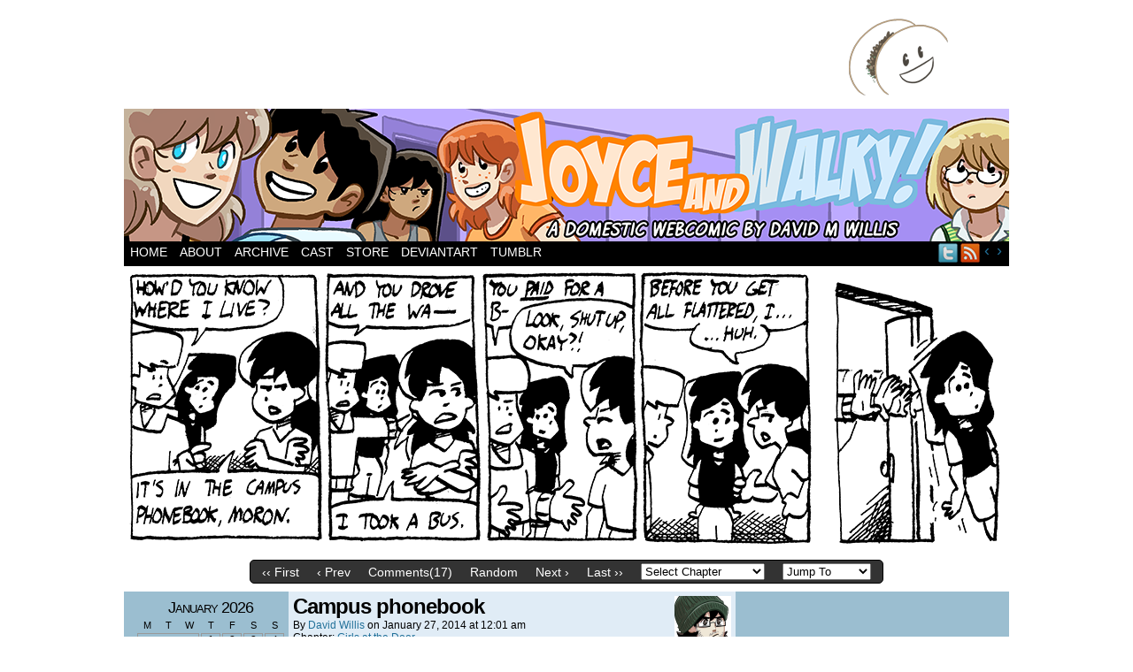

--- FILE ---
content_type: text/html; charset=UTF-8
request_url: http://www.itswalky.com/comic/campus-phonebook/
body_size: 100382
content:
<!DOCTYPE html>
<html xmlns="http://www.w3.org/1999/xhtml" lang="en-US"> 
<head>
	<meta http-equiv="Content-Type" content="text/html; charset=UTF-8" />
	<title>Joyce and Walky! &raquo; Campus phonebook</title>
	<link rel="stylesheet" href="http://www.itswalky.com/wp-content/themes/easel-boxed/style.css" type="text/css" media="screen" />
	<link rel="pingback" href="http://www.itswalky.com/xmlrpc.php" />
	<meta name="Easel" content="3.2" />
<link rel="alternate" type="application/rss+xml" title="Joyce and Walky! &raquo; Feed" href="http://www.itswalky.com/feed/" />
<link rel="alternate" type="application/rss+xml" title="Joyce and Walky! &raquo; Comments Feed" href="http://www.itswalky.com/comments/feed/" />
		<script type="text/javascript">
			window._wpemojiSettings = {"baseUrl":"http:\/\/s.w.org\/images\/core\/emoji\/72x72\/","ext":".png","source":{"concatemoji":"http:\/\/www.itswalky.com\/wp-includes\/js\/wp-emoji-release.min.js?ver=4.3.34"}};
			!function(e,n,t){var a;function o(e){var t=n.createElement("canvas"),a=t.getContext&&t.getContext("2d");return!(!a||!a.fillText)&&(a.textBaseline="top",a.font="600 32px Arial","flag"===e?(a.fillText(String.fromCharCode(55356,56812,55356,56807),0,0),3e3<t.toDataURL().length):(a.fillText(String.fromCharCode(55357,56835),0,0),0!==a.getImageData(16,16,1,1).data[0]))}function i(e){var t=n.createElement("script");t.src=e,t.type="text/javascript",n.getElementsByTagName("head")[0].appendChild(t)}t.supports={simple:o("simple"),flag:o("flag")},t.DOMReady=!1,t.readyCallback=function(){t.DOMReady=!0},t.supports.simple&&t.supports.flag||(a=function(){t.readyCallback()},n.addEventListener?(n.addEventListener("DOMContentLoaded",a,!1),e.addEventListener("load",a,!1)):(e.attachEvent("onload",a),n.attachEvent("onreadystatechange",function(){"complete"===n.readyState&&t.readyCallback()})),(a=t.source||{}).concatemoji?i(a.concatemoji):a.wpemoji&&a.twemoji&&(i(a.twemoji),i(a.wpemoji)))}(window,document,window._wpemojiSettings);
		</script>
		<style type="text/css">
img.wp-smiley,
img.emoji {
	display: inline !important;
	border: none !important;
	box-shadow: none !important;
	height: 1em !important;
	width: 1em !important;
	margin: 0 .07em !important;
	vertical-align: -0.1em !important;
	background: none !important;
	padding: 0 !important;
}
</style>
<link rel='stylesheet' id='wp-polls-css'  href='http://www.itswalky.com/wp-content/plugins/wp-polls/polls-css.css?ver=2.73.8' type='text/css' media='all' />
<style id='wp-polls-inline-css' type='text/css'>
.wp-polls .pollbar {
	margin: 1px;
	font-size: 6px;
	line-height: 8px;
	height: 8px;
	background-image: url('http://www.itswalky.com/wp-content/plugins/wp-polls/images/default/pollbg.gif');
	border: 1px solid #c8c8c8;
}

</style>
<link rel='stylesheet' id='comiceasel-style-css'  href='http://www.itswalky.com/wp-content/plugins/comic-easel/css/comiceasel.css?ver=4.3.34' type='text/css' media='all' />
<script type='text/javascript' src='http://www.itswalky.com/wp-includes/js/jquery/jquery.js?ver=1.11.3'></script>
<script type='text/javascript' src='http://www.itswalky.com/wp-includes/js/jquery/jquery-migrate.min.js?ver=1.2.1'></script>
<script type='text/javascript' src='http://www.itswalky.com/wp-content/themes/easel/js/ddsmoothmenu.js?ver=4.3.34'></script>
<script type='text/javascript' src='http://www.itswalky.com/wp-content/themes/easel/js/menubar.js?ver=4.3.34'></script>
<script type='text/javascript' src='http://connect.facebook.net/en_US/all.js?ver=4.3.34#xfbml=1'></script>
<script type='text/javascript' src='http://www.itswalky.com/wp-content/plugins/google-analyticator/external-tracking.min.js?ver=6.5.4'></script>
<link rel="EditURI" type="application/rsd+xml" title="RSD" href="http://www.itswalky.com/xmlrpc.php?rsd" />
<link rel="wlwmanifest" type="application/wlwmanifest+xml" href="http://www.itswalky.com/wp-includes/wlwmanifest.xml" /> 
<link rel="prev" href="http://www.itswalky.com/comic/no-reason/" />
<link rel="next" href="http://www.itswalky.com/comic/one-part-of-you/" />
<meta name="generator" content="WordPress 4.3.34" />
<link rel='canonical' href='http://www.itswalky.com/comic/campus-phonebook/' />
<meta name="Comic-Easel" content="1.9.3" />
<meta property="og:image" content="http://www.itswalky.com/wp-content/uploads/2014/01/2014-01-27.gif" />
		<style type="text/css">
		#header { width: 1000px; height: 150px; background: url(http://www.itswalky.com/wp-content/uploads/2019/08/cropped-joyceandwalkyheader.png) top center no-repeat; overflow: hidden; }
		#header h1 { padding: 0; }
		#header h1 a { display: block; width: 1000px; height: 150px; text-indent: -9999px; }
		#header .description { display: none; }
		</style>
	<!-- Google Analytics Tracking by Google Analyticator 6.5.4: http://www.videousermanuals.com/google-analyticator/ -->
<script type="text/javascript">
    var analyticsFileTypes = [''];
    var analyticsSnippet = 'enabled';
    var analyticsEventTracking = 'enabled';
</script>
<script type="text/javascript">
	var _gaq = _gaq || [];
  
	_gaq.push(['_setAccount', 'UA-294675-3']);
    _gaq.push(['_addDevId', 'i9k95']); // Google Analyticator App ID with Google
	_gaq.push(['_trackPageview']);

	(function() {
		var ga = document.createElement('script'); ga.type = 'text/javascript'; ga.async = true;
		                ga.src = ('https:' == document.location.protocol ? 'https://ssl' : 'http://www') + '.google-analytics.com/ga.js';
		                var s = document.getElementsByTagName('script')[0]; s.parentNode.insertBefore(ga, s);
	})();
</script>
</head>

<body class="single single-comic postid-2455 story-girls-at-the-door user-guest chrome single-author-dwillis pm night evening sat layout-3c">
<!-- Project Wonderful Ad Box Loader -->
<!-- Put this after the <body> tag at the top of your page -->
<script type="text/javascript">
   (function(){function pw_load(){
      if(arguments.callee.z)return;else arguments.callee.z=true;
      var d=document;var s=d.createElement('script');
      var x=d.getElementsByTagName('script')[0];
      s.type='text/javascript';s.async=true;
      s.src='//www.projectwonderful.com/pwa.js';
      x.parentNode.insertBefore(s,x);}
   if (window.attachEvent){
    window.attachEvent('DOMContentLoaded',pw_load);
    window.attachEvent('onload',pw_load);}
   else{
    window.addEventListener('DOMContentLoaded',pw_load,false);
    window.addEventListener('load',pw_load,false);}})();
</script>
<!-- End Project Wonderful Ad Box Loader -->
<div id="page-head"></div>
<div id="page-wrap">
	<div id="page">
				<div id="sidebar-above-header" class="sidebar">
			<div id="text-9" class="widget widget_text">
<div class="widget-head"></div>
<div class="widget-content">
			<div class="textwidget"><div style="width: 900px; margin: 0 auto;">
<div style="float: left;">

<script type="text/javascript"><!--
google_ad_client = "ca-pub-9555550586574485";
/* 728x90, created 9/22/10 */
google_ad_slot = "8251775784";
google_ad_width = 728;
google_ad_height = 90;
google_page_url = "http://www.bringbackroomies.com/";
//-->
</script>
<script type="text/javascript"
src="http://pagead2.googlesyndication.com/pagead/show_ads.js">
</script>

</div>
<div style="float:right;">
<a href = "http://butt-taco.org/"><img src= "http://www.dumbingofage.com/images/butt-tacocorner.png" alt="Butt-Taco.org"></a>
</div>
<div class="clear"></div>
</div></div>
		</div>
<div class="clear"></div>
<div class="widget-foot"></div>
</div>
<div id="text-11" class="widget widget_text">
<div class="widget-head"></div>
<div class="widget-content">
			<div class="textwidget"><script type="text/javascript">

  var _gaq = _gaq || [];
  _gaq.push(['_setAccount', 'UA-294675-3']);
  _gaq.push(['_trackPageview']);

  (function() {
    var ga = document.createElement('script'); ga.type = 'text/javascript'; ga.async = true;
    ga.src = ('https:' == document.location.protocol ? 'https://ssl' : 'http://www') + '.google-analytics.com/ga.js';
    var s = document.getElementsByTagName('script')[0]; s.parentNode.insertBefore(ga, s);
  })();

</script></div>
		</div>
<div class="clear"></div>
<div class="widget-foot"></div>
</div>
			<div class="clear"></div>
		</div>
			<div id="header">
			<div class="header-info">
				<h1><a href="http://www.itswalky.com">Joyce and Walky!</a></h1>
				<div class="description">Two xennials live in sin!</div>
			</div>
						<div class="clear"></div>
		</div>

		<div id="menubar-wrapper">
			<div class="menu-container">
								<div class="menu"><ul id="menu-walkyversemenubar" class="menu"><li id="menu-item-11" class="menu-item menu-item-type-custom menu-item-object-custom menu-item-home menu-item-11"><a href="http://www.itswalky.com">Home</a></li>
<li id="menu-item-15" class="menu-item menu-item-type-post_type menu-item-object-page menu-item-15"><a href="http://www.itswalky.com/about/">About</a></li>
<li id="menu-item-92" class="menu-item menu-item-type-post_type menu-item-object-page menu-item-92"><a href="http://www.itswalky.com/archive/">Archive</a></li>
<li id="menu-item-21" class="menu-item menu-item-type-post_type menu-item-object-page menu-item-21"><a href="http://www.itswalky.com/cast/">Cast</a></li>
<li id="menu-item-23" class="menu-item menu-item-type-custom menu-item-object-custom menu-item-23"><a href="http://dumbingofage.bigcartel.com/">Store</a></li>
<li id="menu-item-24" class="menu-item menu-item-type-custom menu-item-object-custom menu-item-24"><a href="http://itswalky.deviantart.com/">DeviantArt</a></li>
<li id="menu-item-25" class="menu-item menu-item-type-custom menu-item-object-custom menu-item-25"><a href="http://itswalky.tumblr.com/">Tumblr</a></li>
</ul></div><div class="mininav-wrapper">
<span class="mininav-prev"><a href="http://www.itswalky.com/comic/no-reason/">&lsaquo;</a></span><span class="mininav-next"><a href="http://www.itswalky.com/comic/one-part-of-you/">&rsaquo;</a></span></div>
				<div class="menunav">
										<div class="menunav-social-wrapper"><a href="shortpacked" title="Follow me on Twitter" class="menunav-social menunav-twitter">Twitter</a>
<a href="http://www.itswalky.com/feed/" title="RSS Feed" class="menunav-social menunav-rss2">RSS</a>
<div class="clear"></div></div>
														</div>
				<div class="clear"></div>
			</div>
		</div>
	<div id="content-wrapper-head"></div>
<div id="content-wrapper">
	
				<div id="comic-wrap" class="comic-id-2455">
			<div id="comic-head">
							</div>
						<div class="comic-table">	
								<div id="comic">
					<a href="http://www.itswalky.com/comic/one-part-of-you/" alt="Campus phonebook" title="Campus phonebook" ><img src="http://www.itswalky.com/wp-content/uploads/2014/01/2014-01-27.gif" alt="Campus phonebook" title="Campus phonebook"   /></a>				</div>
							</div>				
						<div id="comic-foot">
					<table id="comic-nav-wrapper">
		<tr class="comic-nav-container">
			<td class="comic-nav"><a href="http://www.itswalky.com/comic/and-now/" class="comic-nav-base comic-nav-first">&lsaquo;&lsaquo; First</a></td>
			<td class="comic-nav"><a href="http://www.itswalky.com/comic/no-reason/" class="comic-nav-base comic-nav-previous">&lsaquo; Prev</a></td>
			<td class="comic-nav"><a href="http://www.itswalky.com/comic/campus-phonebook/#comments" class="comic-nav-comments" title="Campus phonebook"><span class="comic-nav-comment-count">Comments(17)</span></a></td>
			<td class="comic-nav"><a href="http://www.itswalky.com?random&nocache=1" class="comic-nav-random" title="Random Comic">Random</a></td>
	<td class="comic-nav"><a href="http://www.itswalky.com/comic/one-part-of-you/" class="comic-nav-base comic-nav-next">Next &rsaquo;</a></td>
	<td class="comic-nav"><a href="http://www.itswalky.com/comic/the-last-roomies-story-ever-promise-page-7/" class="comic-nav-base comic-nav-last">Last &rsaquo;&rsaquo;</a></td>
				
			<td class="comic-nav comic-nav-jumpto"><form id="chapter-select" class="chapter-select" method="get">
<select name='chapter' id='chapter' class='postform'  onchange="document.location.href=this.options[this.selectedIndex].value;">
	<option value='0' selected='selected'>Select Chapter</option>
	<option class="level-0" value="http://www.itswalky.com/comic/this-man-this-manhattan/">Shortpacked!</option>
	<option class="level-1" value="http://www.itswalky.com/comic/this-man-this-manhattan/">&nbsp;&nbsp;&nbsp;This Man&#8211; This Manhattan</option>
	<option class="level-1" value="http://www.itswalky.com/comic/yoink/">&nbsp;&nbsp;&nbsp;Merger and Restructuring</option>
	<option class="level-1" value="http://www.itswalky.com/comic/ethans-probably-moving-out/">&nbsp;&nbsp;&nbsp;Leslie NOPEs!</option>
	<option class="level-1" value="http://www.itswalky.com/comic/she-totes-left/">&nbsp;&nbsp;&nbsp;Same Planet, Different Dementia</option>
	<option class="level-0" value="http://www.itswalky.com/comic/and-now/">Roomies!</option>
	<option class="level-1" value="http://www.itswalky.com/comic/dear-walky/">&nbsp;&nbsp;&nbsp;Is A Song Forever?</option>
	<option class="level-1" value="http://www.itswalky.com/comic/collegeho1/">&nbsp;&nbsp;&nbsp;First Year</option>
	<option class="level-2" value="http://www.itswalky.com/comic/collegeho1/">&nbsp;&nbsp;&nbsp;&nbsp;&nbsp;&nbsp;Fall</option>
	<option class="level-3" value="http://www.itswalky.com/comic/collegeho1/">&nbsp;&nbsp;&nbsp;&nbsp;&nbsp;&nbsp;&nbsp;&nbsp;&nbsp;College Ho!</option>
	<option class="level-3" value="http://www.itswalky.com/comic/college-is-fine/">&nbsp;&nbsp;&nbsp;&nbsp;&nbsp;&nbsp;&nbsp;&nbsp;&nbsp;Moving In</option>
	<option class="level-3" value="http://www.itswalky.com/comic/class-is-dismissed/">&nbsp;&nbsp;&nbsp;&nbsp;&nbsp;&nbsp;&nbsp;&nbsp;&nbsp;Psy-cute-ic</option>
	<option class="level-3" value="http://www.itswalky.com/comic/to-crush-your-enemies/">&nbsp;&nbsp;&nbsp;&nbsp;&nbsp;&nbsp;&nbsp;&nbsp;&nbsp;Alien Abductions</option>
	<option class="level-3" value="http://www.itswalky.com/comic/disneys-hansel-and-gretel-page-1/">&nbsp;&nbsp;&nbsp;&nbsp;&nbsp;&nbsp;&nbsp;&nbsp;&nbsp;Disney&#8217;s Hansel and Gretel</option>
	<option class="level-3" value="http://www.itswalky.com/comic/bummer-of-a-roomie/">&nbsp;&nbsp;&nbsp;&nbsp;&nbsp;&nbsp;&nbsp;&nbsp;&nbsp;She&#8217;s Pristine!</option>
	<option class="level-3" value="http://www.itswalky.com/comic/my-childhood/">&nbsp;&nbsp;&nbsp;&nbsp;&nbsp;&nbsp;&nbsp;&nbsp;&nbsp;Optimus Prime</option>
	<option class="level-3" value="http://www.itswalky.com/comic/with-a-very-tasteful-outfit-and-a-moral-demeanor-2/">&nbsp;&nbsp;&nbsp;&nbsp;&nbsp;&nbsp;&nbsp;&nbsp;&nbsp;Obligatory Flashback Sequence</option>
	<option class="level-3" value="http://www.itswalky.com/comic/the-creepiest-form-of-flattery-page-1/">&nbsp;&nbsp;&nbsp;&nbsp;&nbsp;&nbsp;&nbsp;&nbsp;&nbsp;The Creepiest Form of Flattery</option>
	<option class="level-3" value="http://www.itswalky.com/comic/fa-la-la-la-la-lalalalaallalaalalaskdaslkdfys/">&nbsp;&nbsp;&nbsp;&nbsp;&nbsp;&nbsp;&nbsp;&nbsp;&nbsp;Friggin&#8217; Christmas Spirit</option>
	<option class="level-2" value="http://www.itswalky.com/comic/moolah/">&nbsp;&nbsp;&nbsp;&nbsp;&nbsp;&nbsp;Spring</option>
	<option class="level-3" value="http://www.itswalky.com/comic/moolah/">&nbsp;&nbsp;&nbsp;&nbsp;&nbsp;&nbsp;&nbsp;&nbsp;&nbsp;Robo-Vac</option>
	<option class="level-3" value="http://www.itswalky.com/comic/family-troubles/">&nbsp;&nbsp;&nbsp;&nbsp;&nbsp;&nbsp;&nbsp;&nbsp;&nbsp;Titanic</option>
	<option class="level-3" value="http://www.itswalky.com/comic/crap/">&nbsp;&nbsp;&nbsp;&nbsp;&nbsp;&nbsp;&nbsp;&nbsp;&nbsp;Don&#8217;t Mess with a Man and His Bicycle</option>
	<option class="level-3" value="http://www.itswalky.com/comic/freedom/">&nbsp;&nbsp;&nbsp;&nbsp;&nbsp;&nbsp;&nbsp;&nbsp;&nbsp;Round One</option>
	<option class="level-3" value="http://www.itswalky.com/comic/rambling/">&nbsp;&nbsp;&nbsp;&nbsp;&nbsp;&nbsp;&nbsp;&nbsp;&nbsp;SAL?!</option>
	<option class="level-3" value="http://www.itswalky.com/comic/joe-joyce-journey-through-art-history-page-1/">&nbsp;&nbsp;&nbsp;&nbsp;&nbsp;&nbsp;&nbsp;&nbsp;&nbsp;Joe &amp; Joyce Journey Through Art History</option>
	<option class="level-3" value="http://www.itswalky.com/comic/i/">&nbsp;&nbsp;&nbsp;&nbsp;&nbsp;&nbsp;&nbsp;&nbsp;&nbsp;Breakin&#8217; the Fourth Wall</option>
	<option class="level-1" value="http://www.itswalky.com/comic/home-away-from-home/">&nbsp;&nbsp;&nbsp;Second Year</option>
	<option class="level-2" value="http://www.itswalky.com/comic/home-away-from-home/">&nbsp;&nbsp;&nbsp;&nbsp;&nbsp;&nbsp;Fall</option>
	<option class="level-3" value="http://www.itswalky.com/comic/christmas-in-june/">&nbsp;&nbsp;&nbsp;&nbsp;&nbsp;&nbsp;&nbsp;&nbsp;&nbsp;Home for Christmas</option>
	<option class="level-3" value="http://www.itswalky.com/comic/home-away-from-home/">&nbsp;&nbsp;&nbsp;&nbsp;&nbsp;&nbsp;&nbsp;&nbsp;&nbsp;Back for More</option>
	<option class="level-3" value="http://www.itswalky.com/comic/sane-freshmen/">&nbsp;&nbsp;&nbsp;&nbsp;&nbsp;&nbsp;&nbsp;&nbsp;&nbsp;Howard Can Dress Himself</option>
	<option class="level-3" value="http://www.itswalky.com/comic/little-howard-has-a-girl-in-his-room/">&nbsp;&nbsp;&nbsp;&nbsp;&nbsp;&nbsp;&nbsp;&nbsp;&nbsp;Ruthless</option>
	<option class="level-3" value="http://www.itswalky.com/comic/an-institute-for-higher-learning/">&nbsp;&nbsp;&nbsp;&nbsp;&nbsp;&nbsp;&nbsp;&nbsp;&nbsp;Joyce Gets a Hobby</option>
	<option class="level-3" value="http://www.itswalky.com/comic/comiconference-page-1/">&nbsp;&nbsp;&nbsp;&nbsp;&nbsp;&nbsp;&nbsp;&nbsp;&nbsp;Comiconference</option>
	<option class="level-3" value="http://www.itswalky.com/comic/lots-in-common/">&nbsp;&nbsp;&nbsp;&nbsp;&nbsp;&nbsp;&nbsp;&nbsp;&nbsp;Wasting Away</option>
	<option class="level-3" value="http://www.itswalky.com/comic/sugar/">&nbsp;&nbsp;&nbsp;&nbsp;&nbsp;&nbsp;&nbsp;&nbsp;&nbsp;Sly Sirs Redux</option>
	<option class="level-3" value="http://www.itswalky.com/comic/welcome-to-colorado/">&nbsp;&nbsp;&nbsp;&nbsp;&nbsp;&nbsp;&nbsp;&nbsp;&nbsp;Running Away</option>
	<option class="level-3" value="http://www.itswalky.com/comic/feminism/">&nbsp;&nbsp;&nbsp;&nbsp;&nbsp;&nbsp;&nbsp;&nbsp;&nbsp;Sexuality and the Modern Joyce</option>
	<option class="level-2" value="http://www.itswalky.com/comic/premarital-hanky-panky/">&nbsp;&nbsp;&nbsp;&nbsp;&nbsp;&nbsp;Spring</option>
	<option class="level-3" value="http://www.itswalky.com/comic/premarital-hanky-panky/">&nbsp;&nbsp;&nbsp;&nbsp;&nbsp;&nbsp;&nbsp;&nbsp;&nbsp;Joyce the Squirrel</option>
	<option class="level-3" value="http://www.itswalky.com/comic/spaghetti-stain/">&nbsp;&nbsp;&nbsp;&nbsp;&nbsp;&nbsp;&nbsp;&nbsp;&nbsp;Roomies! Redux!</option>
	<option class="level-3" value="http://www.itswalky.com/comic/one-day-part-1-page-1/">&nbsp;&nbsp;&nbsp;&nbsp;&nbsp;&nbsp;&nbsp;&nbsp;&nbsp;One Day</option>
	<option class="level-3" value="http://www.itswalky.com/comic/angst-overload/">&nbsp;&nbsp;&nbsp;&nbsp;&nbsp;&nbsp;&nbsp;&nbsp;&nbsp;Angst&#8221;R&#8221;Us</option>
	<option class="level-3" value="http://www.itswalky.com/comic/rugged-good-looks/">&nbsp;&nbsp;&nbsp;&nbsp;&nbsp;&nbsp;&nbsp;&nbsp;&nbsp;Chicks Dig Engineers</option>
	<option class="level-3" value="http://www.itswalky.com/comic/coas433/">&nbsp;&nbsp;&nbsp;&nbsp;&nbsp;&nbsp;&nbsp;&nbsp;&nbsp;Aliens Wear Purple Spacesuits</option>
	<option class="level-3" value="http://www.itswalky.com/comic/visiting/">&nbsp;&nbsp;&nbsp;&nbsp;&nbsp;&nbsp;&nbsp;&nbsp;&nbsp;Not Anymore</option>
	<option class="level-3" value="http://www.itswalky.com/comic/ooh-yay/">&nbsp;&nbsp;&nbsp;&nbsp;&nbsp;&nbsp;&nbsp;&nbsp;&nbsp;Beer Necessities</option>
	<option class="level-3" value="http://www.itswalky.com/comic/make-amends/">&nbsp;&nbsp;&nbsp;&nbsp;&nbsp;&nbsp;&nbsp;&nbsp;&nbsp;No Regrets</option>
	<option class="level-3" value="http://www.itswalky.com/comic/softy/">&nbsp;&nbsp;&nbsp;&nbsp;&nbsp;&nbsp;&nbsp;&nbsp;&nbsp;The Aliens Return</option>
	<option class="level-3" value="http://www.itswalky.com/comic/runrunrunrunrunrun/">&nbsp;&nbsp;&nbsp;&nbsp;&nbsp;&nbsp;&nbsp;&nbsp;&nbsp;SEMME</option>
	<option class="level-3" value="http://www.itswalky.com/comic/incomprehensible/">&nbsp;&nbsp;&nbsp;&nbsp;&nbsp;&nbsp;&nbsp;&nbsp;&nbsp;Empty Room</option>
	<option class="level-3" value="http://www.itswalky.com/comic/knock-knock/">&nbsp;&nbsp;&nbsp;&nbsp;&nbsp;&nbsp;&nbsp;&nbsp;&nbsp;Billie and Danny</option>
	<option class="level-1" value="http://www.itswalky.com/comic/the-subjects/">&nbsp;&nbsp;&nbsp;Third Year</option>
	<option class="level-2" value="http://www.itswalky.com/comic/the-subjects/">&nbsp;&nbsp;&nbsp;&nbsp;&nbsp;&nbsp;Summer</option>
	<option class="level-3" value="http://www.itswalky.com/comic/the-subjects/">&nbsp;&nbsp;&nbsp;&nbsp;&nbsp;&nbsp;&nbsp;&nbsp;&nbsp;Clean Slate</option>
	<option class="level-3" value="http://www.itswalky.com/comic/mary-nono-nono-send-her-back/">&nbsp;&nbsp;&nbsp;&nbsp;&nbsp;&nbsp;&nbsp;&nbsp;&nbsp;Girls at the Door</option>
	<option class="level-3" value="http://www.itswalky.com/comic/billie-ese/">&nbsp;&nbsp;&nbsp;&nbsp;&nbsp;&nbsp;&nbsp;&nbsp;&nbsp;Road Trip!</option>
	<option class="level-3" value="http://www.itswalky.com/comic/ruled-by-your-hormones/">&nbsp;&nbsp;&nbsp;&nbsp;&nbsp;&nbsp;&nbsp;&nbsp;&nbsp;Premarital Hanky-Panky</option>
	<option class="level-3" value="http://www.itswalky.com/comic/bah/">&nbsp;&nbsp;&nbsp;&nbsp;&nbsp;&nbsp;&nbsp;&nbsp;&nbsp;The Power Booster Rod</option>
	<option class="level-2" value="http://www.itswalky.com/comic/back-to-college-woo/">&nbsp;&nbsp;&nbsp;&nbsp;&nbsp;&nbsp;Fall</option>
	<option class="level-3" value="http://www.itswalky.com/comic/back-to-college-woo/">&nbsp;&nbsp;&nbsp;&nbsp;&nbsp;&nbsp;&nbsp;&nbsp;&nbsp;Back to School. Again</option>
	<option class="level-3" value="http://www.itswalky.com/comic/fuzzy-channels/">&nbsp;&nbsp;&nbsp;&nbsp;&nbsp;&nbsp;&nbsp;&nbsp;&nbsp;Caught in the Act</option>
	<option class="level-3" value="http://www.itswalky.com/comic/over-the-top/">&nbsp;&nbsp;&nbsp;&nbsp;&nbsp;&nbsp;&nbsp;&nbsp;&nbsp;Hairy</option>
	<option class="level-3" value="http://www.itswalky.com/comic/life-drawing/">&nbsp;&nbsp;&nbsp;&nbsp;&nbsp;&nbsp;&nbsp;&nbsp;&nbsp;Unwanted Nudity</option>
	<option class="level-3" value="http://www.itswalky.com/comic/tikka-tikka-takka/">&nbsp;&nbsp;&nbsp;&nbsp;&nbsp;&nbsp;&nbsp;&nbsp;&nbsp;Leftovers</option>
	<option class="level-3" value="http://www.itswalky.com/comic/would-she-like-to-what/">&nbsp;&nbsp;&nbsp;&nbsp;&nbsp;&nbsp;&nbsp;&nbsp;&nbsp;The Wrong Answer</option>
	<option class="level-3" value="http://www.itswalky.com/comic/ruth-was-right/">&nbsp;&nbsp;&nbsp;&nbsp;&nbsp;&nbsp;&nbsp;&nbsp;&nbsp;Coming Up</option>
	<option class="level-1" value="http://www.itswalky.com/comic/the-last-roomies-story-ever-promise-page-1/">&nbsp;&nbsp;&nbsp;The Last Roomies! Story Ever, Promise</option>
	<option class="level-0" value="http://www.itswalky.com/comic/plagued-with-a-sense-of-normalcy/">It&#8217;s Walky!</option>
	<option class="level-1" value="http://www.itswalky.com/comic/plagued-with-a-sense-of-normalcy/">&nbsp;&nbsp;&nbsp;Beginning</option>
	<option class="level-2" value="http://www.itswalky.com/comic/plagued-with-a-sense-of-normalcy/">&nbsp;&nbsp;&nbsp;&nbsp;&nbsp;&nbsp;Year Zero</option>
	<option class="level-3" value="http://www.itswalky.com/comic/jinxed/">&nbsp;&nbsp;&nbsp;&nbsp;&nbsp;&nbsp;&nbsp;&nbsp;&nbsp;It&#8217;s&#8230;</option>
	<option class="level-3" value="http://www.itswalky.com/comic/plagued-with-a-sense-of-normalcy/">&nbsp;&nbsp;&nbsp;&nbsp;&nbsp;&nbsp;&nbsp;&nbsp;&nbsp;The Big Sleep</option>
	<option class="level-3" value="http://www.itswalky.com/comic/about-ti/">&nbsp;&nbsp;&nbsp;&nbsp;&nbsp;&nbsp;&nbsp;&nbsp;&nbsp;Debriefing</option>
	<option class="level-3" value="http://www.itswalky.com/comic/under-my-control/">&nbsp;&nbsp;&nbsp;&nbsp;&nbsp;&nbsp;&nbsp;&nbsp;&nbsp;Kill Your Friends</option>
	<option class="level-3" value="http://www.itswalky.com/comic/just-a-few-more-boxes/">&nbsp;&nbsp;&nbsp;&nbsp;&nbsp;&nbsp;&nbsp;&nbsp;&nbsp;Nachitos</option>
	<option class="level-3" value="http://www.itswalky.com/comic/into-town/">&nbsp;&nbsp;&nbsp;&nbsp;&nbsp;&nbsp;&nbsp;&nbsp;&nbsp;Puppy</option>
	<option class="level-2" value="http://www.itswalky.com/comic/the-being-who-ruined-my-plans/">&nbsp;&nbsp;&nbsp;&nbsp;&nbsp;&nbsp;Aliens Stole my Nachitos!</option>
	<option class="level-3" value="http://www.itswalky.com/comic/the-being-who-ruined-my-plans/">&nbsp;&nbsp;&nbsp;&nbsp;&nbsp;&nbsp;&nbsp;&nbsp;&nbsp;El Grand Thefto</option>
	<option class="level-3" value="http://www.itswalky.com/comic/may-5/">&nbsp;&nbsp;&nbsp;&nbsp;&nbsp;&nbsp;&nbsp;&nbsp;&nbsp;Joyce&#8217;s Birthday</option>
	<option class="level-3" value="http://www.itswalky.com/comic/mail-call/">&nbsp;&nbsp;&nbsp;&nbsp;&nbsp;&nbsp;&nbsp;&nbsp;&nbsp;Ransom Note</option>
	<option class="level-3" value="http://www.itswalky.com/comic/not-quite-yet/">&nbsp;&nbsp;&nbsp;&nbsp;&nbsp;&nbsp;&nbsp;&nbsp;&nbsp;Family Feud</option>
	<option class="level-3" value="http://www.itswalky.com/comic/its-summer/">&nbsp;&nbsp;&nbsp;&nbsp;&nbsp;&nbsp;&nbsp;&nbsp;&nbsp;Summer Love</option>
	<option class="level-3" value="http://www.itswalky.com/comic/whats-happening/">&nbsp;&nbsp;&nbsp;&nbsp;&nbsp;&nbsp;&nbsp;&nbsp;&nbsp;133+ H4XX0RZ</option>
	<option class="level-2" value="http://www.itswalky.com/comic/psyche-evaluation-page-1/">&nbsp;&nbsp;&nbsp;&nbsp;&nbsp;&nbsp;Old News</option>
	<option class="level-3" value="http://www.itswalky.com/comic/psyche-evaluation-page-1/">&nbsp;&nbsp;&nbsp;&nbsp;&nbsp;&nbsp;&nbsp;&nbsp;&nbsp;Psyche! Evaluation!</option>
	<option class="level-3" value="http://www.itswalky.com/comic/amazingnewuse/">&nbsp;&nbsp;&nbsp;&nbsp;&nbsp;&nbsp;&nbsp;&nbsp;&nbsp;Wooing Joyce</option>
	<option class="level-3" value="http://www.itswalky.com/comic/file/">&nbsp;&nbsp;&nbsp;&nbsp;&nbsp;&nbsp;&nbsp;&nbsp;&nbsp;Minus One</option>
	<option class="level-3" value="http://www.itswalky.com/comic/see-now-its-home/">&nbsp;&nbsp;&nbsp;&nbsp;&nbsp;&nbsp;&nbsp;&nbsp;&nbsp;It&#8217;s Roomies!</option>
	<option class="level-3" value="http://www.itswalky.com/comic/ahve-been-contaminated/">&nbsp;&nbsp;&nbsp;&nbsp;&nbsp;&nbsp;&nbsp;&nbsp;&nbsp;Hurricane Joyce</option>
	<option class="level-3" value="http://www.itswalky.com/comic/you-let-them-go/">&nbsp;&nbsp;&nbsp;&nbsp;&nbsp;&nbsp;&nbsp;&nbsp;&nbsp;Reminder</option>
	<option class="level-2" value="http://www.itswalky.com/comic/joyce-is-such-an-oddball/">&nbsp;&nbsp;&nbsp;&nbsp;&nbsp;&nbsp;Breaching Boundaries</option>
	<option class="level-3" value="http://www.itswalky.com/comic/joyce-is-such-an-oddball/">&nbsp;&nbsp;&nbsp;&nbsp;&nbsp;&nbsp;&nbsp;&nbsp;&nbsp;The Talk</option>
	<option class="level-3" value="http://www.itswalky.com/comic/pack-up/">&nbsp;&nbsp;&nbsp;&nbsp;&nbsp;&nbsp;&nbsp;&nbsp;&nbsp;Meet the Parents</option>
	<option class="level-3" value="http://www.itswalky.com/comic/reno-nevada/">&nbsp;&nbsp;&nbsp;&nbsp;&nbsp;&nbsp;&nbsp;&nbsp;&nbsp;That Seventies Strip</option>
	<option class="level-3" value="http://www.itswalky.com/comic/im-celebrating/">&nbsp;&nbsp;&nbsp;&nbsp;&nbsp;&nbsp;&nbsp;&nbsp;&nbsp;Reaching a Churning Point</option>
	<option class="level-3" value="http://www.itswalky.com/comic/hes-alive/">&nbsp;&nbsp;&nbsp;&nbsp;&nbsp;&nbsp;&nbsp;&nbsp;&nbsp;Monkey Master</option>
	<option class="level-1" value="http://www.itswalky.com/comic/the-martians-had-the-most-advanced-technology/">&nbsp;&nbsp;&nbsp;The Martian Empire</option>
	<option class="level-2" value="http://www.itswalky.com/comic/monkey-master-youre-the-one/">&nbsp;&nbsp;&nbsp;&nbsp;&nbsp;&nbsp;Aliens Invade The Bermuda Triangle</option>
	<option class="level-3" value="http://www.itswalky.com/comic/monkey-master-youre-the-one/">&nbsp;&nbsp;&nbsp;&nbsp;&nbsp;&nbsp;&nbsp;&nbsp;&nbsp;The Sensitive Scanner</option>
	<option class="level-3" value="http://www.itswalky.com/comic/u-s-s-charge/">&nbsp;&nbsp;&nbsp;&nbsp;&nbsp;&nbsp;&nbsp;&nbsp;&nbsp;Great Big Sea</option>
	<option class="level-3" value="http://www.itswalky.com/comic/ah-swear-if-youve-touched-anything/">&nbsp;&nbsp;&nbsp;&nbsp;&nbsp;&nbsp;&nbsp;&nbsp;&nbsp;Interchange</option>
	<option class="level-3" value="http://www.itswalky.com/comic/looks-like-this-is-it-h-a/">&nbsp;&nbsp;&nbsp;&nbsp;&nbsp;&nbsp;&nbsp;&nbsp;&nbsp;Descent</option>
	<option class="level-3" value="http://www.itswalky.com/comic/i-have-to-do-something/">&nbsp;&nbsp;&nbsp;&nbsp;&nbsp;&nbsp;&nbsp;&nbsp;&nbsp;Hope</option>
	<option class="level-2" value="http://www.itswalky.com/comic/the-martians-had-the-most-advanced-technology/">&nbsp;&nbsp;&nbsp;&nbsp;&nbsp;&nbsp;It&#8217;s Walky!/Melonpool Crossover</option>
	<option class="level-2" value="http://www.itswalky.com/comic/some-agents-are-here-to-see-you/">&nbsp;&nbsp;&nbsp;&nbsp;&nbsp;&nbsp;Loose Lips</option>
	<option class="level-3" value="http://www.itswalky.com/comic/some-agents-are-here-to-see-you/">&nbsp;&nbsp;&nbsp;&nbsp;&nbsp;&nbsp;&nbsp;&nbsp;&nbsp;Anti-Joyce</option>
	<option class="level-3" value="http://www.itswalky.com/comic/shes-asleep-now/">&nbsp;&nbsp;&nbsp;&nbsp;&nbsp;&nbsp;&nbsp;&nbsp;&nbsp;Better Half</option>
	<option class="level-3" value="http://www.itswalky.com/comic/did-you-wash-your-face/">&nbsp;&nbsp;&nbsp;&nbsp;&nbsp;&nbsp;&nbsp;&nbsp;&nbsp;And It Will Go Well With Thee</option>
	<option class="level-3" value="http://www.itswalky.com/comic/six-months-later/">&nbsp;&nbsp;&nbsp;&nbsp;&nbsp;&nbsp;&nbsp;&nbsp;&nbsp;Soulmate</option>
	<option class="level-2" value="http://www.itswalky.com/comic/im-in-your-mind/">&nbsp;&nbsp;&nbsp;&nbsp;&nbsp;&nbsp;The More Things Stay The Same</option>
	<option class="level-3" value="http://www.itswalky.com/comic/im-in-your-mind/">&nbsp;&nbsp;&nbsp;&nbsp;&nbsp;&nbsp;&nbsp;&nbsp;&nbsp;Walky and Dina</option>
	<option class="level-3" value="http://www.itswalky.com/comic/maybe-we-should-all-go-out/">&nbsp;&nbsp;&nbsp;&nbsp;&nbsp;&nbsp;&nbsp;&nbsp;&nbsp;Ish Walky!</option>
	<option class="level-3" value="http://www.itswalky.com/comic/gotta-talk-to-dina/">&nbsp;&nbsp;&nbsp;&nbsp;&nbsp;&nbsp;&nbsp;&nbsp;&nbsp;Trading Up</option>
	<option class="level-2" value="http://www.itswalky.com/comic/hey-sis-where-were-ya-today/">&nbsp;&nbsp;&nbsp;&nbsp;&nbsp;&nbsp;Wake</option>
	<option class="level-3" value="http://www.itswalky.com/comic/hey-sis-where-were-ya-today/">&nbsp;&nbsp;&nbsp;&nbsp;&nbsp;&nbsp;&nbsp;&nbsp;&nbsp;Retraction</option>
	<option class="level-3" value="http://www.itswalky.com/comic/so-why-are-you-here/">&nbsp;&nbsp;&nbsp;&nbsp;&nbsp;&nbsp;&nbsp;&nbsp;&nbsp;Sign of the Apocalypse</option>
	<option class="level-3" value="http://www.itswalky.com/comic/im-ho-ome/">&nbsp;&nbsp;&nbsp;&nbsp;&nbsp;&nbsp;&nbsp;&nbsp;&nbsp;X-TREEEM MUG!</option>
	<option class="level-3" value="http://www.itswalky.com/comic/im-in-town/">&nbsp;&nbsp;&nbsp;&nbsp;&nbsp;&nbsp;&nbsp;&nbsp;&nbsp;Guess Who&#8217;s Coming to Denver</option>
	<option class="level-3" value="http://www.itswalky.com/comic/on-my-way-to-alans-office/">&nbsp;&nbsp;&nbsp;&nbsp;&nbsp;&nbsp;&nbsp;&nbsp;&nbsp;Perverse Sexual Lust</option>
	<option class="level-2" value="http://www.itswalky.com/comic/were-finding-sal/">&nbsp;&nbsp;&nbsp;&nbsp;&nbsp;&nbsp;Desperately Seeking Sal</option>
	<option class="level-3" value="http://www.itswalky.com/comic/were-finding-sal/">&nbsp;&nbsp;&nbsp;&nbsp;&nbsp;&nbsp;&nbsp;&nbsp;&nbsp;Cruising for Chicks</option>
	<option class="level-3" value="http://www.itswalky.com/comic/hi-dina/">&nbsp;&nbsp;&nbsp;&nbsp;&nbsp;&nbsp;&nbsp;&nbsp;&nbsp;Hangtime</option>
	<option class="level-3" value="http://www.itswalky.com/comic/who-dares-question-destro/">&nbsp;&nbsp;&nbsp;&nbsp;&nbsp;&nbsp;&nbsp;&nbsp;&nbsp;Best Man</option>
	<option class="level-3" value="http://www.itswalky.com/comic/sounds-like-angst/">&nbsp;&nbsp;&nbsp;&nbsp;&nbsp;&nbsp;&nbsp;&nbsp;&nbsp;Rogue</option>
	<option class="level-3" value="http://www.itswalky.com/comic/banzaii/">&nbsp;&nbsp;&nbsp;&nbsp;&nbsp;&nbsp;&nbsp;&nbsp;&nbsp;Sibling Rivalry</option>
	<option class="level-2" value="http://www.itswalky.com/comic/its-my-moms-birthday/">&nbsp;&nbsp;&nbsp;&nbsp;&nbsp;&nbsp;Growing Up</option>
	<option class="level-3" value="http://www.itswalky.com/comic/its-my-moms-birthday/">&nbsp;&nbsp;&nbsp;&nbsp;&nbsp;&nbsp;&nbsp;&nbsp;&nbsp;Missionary Position</option>
	<option class="level-3" value="http://www.itswalky.com/comic/youre-creepy/">&nbsp;&nbsp;&nbsp;&nbsp;&nbsp;&nbsp;&nbsp;&nbsp;&nbsp;Wager</option>
	<option class="level-3" value="http://www.itswalky.com/comic/wheres-my-prince-charming/">&nbsp;&nbsp;&nbsp;&nbsp;&nbsp;&nbsp;&nbsp;&nbsp;&nbsp;Stalemate</option>
	<option class="level-3" value="http://www.itswalky.com/comic/side-burns-so-cute/">&nbsp;&nbsp;&nbsp;&nbsp;&nbsp;&nbsp;&nbsp;&nbsp;&nbsp;Naked</option>
	<option class="level-2" value="http://www.itswalky.com/comic/recreation-complete/">&nbsp;&nbsp;&nbsp;&nbsp;&nbsp;&nbsp;Culmination</option>
	<option class="level-3" value="http://www.itswalky.com/comic/recreation-complete/">&nbsp;&nbsp;&nbsp;&nbsp;&nbsp;&nbsp;&nbsp;&nbsp;&nbsp;Exposed</option>
	<option class="level-3" value="http://www.itswalky.com/comic/ill-lay-you-down-over-there/">&nbsp;&nbsp;&nbsp;&nbsp;&nbsp;&nbsp;&nbsp;&nbsp;&nbsp;Together?</option>
	<option class="level-3" value="http://www.itswalky.com/comic/say-wheres-your-yellow-stripe/">&nbsp;&nbsp;&nbsp;&nbsp;&nbsp;&nbsp;&nbsp;&nbsp;&nbsp;Round 2</option>
	<option class="level-3" value="http://www.itswalky.com/comic/yellow/">&nbsp;&nbsp;&nbsp;&nbsp;&nbsp;&nbsp;&nbsp;&nbsp;&nbsp;Unmasked</option>
	<option class="level-3" value="http://www.itswalky.com/comic/danny-you-carry-sal/">&nbsp;&nbsp;&nbsp;&nbsp;&nbsp;&nbsp;&nbsp;&nbsp;&nbsp;Depth Perception</option>
	<option class="level-3" value="http://www.itswalky.com/comic/whatre-you-doing-here/">&nbsp;&nbsp;&nbsp;&nbsp;&nbsp;&nbsp;&nbsp;&nbsp;&nbsp;All Wrapped Up</option>
	<option class="level-1" value="http://www.itswalky.com/comic/first-contact/">&nbsp;&nbsp;&nbsp;The Power Of Cheese</option>
	<option class="level-2" value="http://www.itswalky.com/comic/first-contact/">&nbsp;&nbsp;&nbsp;&nbsp;&nbsp;&nbsp;Brave New World</option>
	<option class="level-3" value="http://www.itswalky.com/comic/first-contact/">&nbsp;&nbsp;&nbsp;&nbsp;&nbsp;&nbsp;&nbsp;&nbsp;&nbsp;Catching Up</option>
	<option class="level-3" value="http://www.itswalky.com/comic/what-are-these-toys-doing-in-my-room/">&nbsp;&nbsp;&nbsp;&nbsp;&nbsp;&nbsp;&nbsp;&nbsp;&nbsp;Doing It Right</option>
	<option class="level-3" value="http://www.itswalky.com/comic/no-punch/">&nbsp;&nbsp;&nbsp;&nbsp;&nbsp;&nbsp;&nbsp;&nbsp;&nbsp;No Punch</option>
	<option class="level-3" value="http://www.itswalky.com/comic/shes-sentenced-to-five-years/">&nbsp;&nbsp;&nbsp;&nbsp;&nbsp;&nbsp;&nbsp;&nbsp;&nbsp;Conviction</option>
	<option class="level-2" value="http://www.itswalky.com/comic/my-turn-now/">&nbsp;&nbsp;&nbsp;&nbsp;&nbsp;&nbsp;Pairing Off</option>
	<option class="level-3" value="http://www.itswalky.com/comic/my-turn-now/">&nbsp;&nbsp;&nbsp;&nbsp;&nbsp;&nbsp;&nbsp;&nbsp;&nbsp;Dancing Around the Issue</option>
	<option class="level-3" value="http://www.itswalky.com/comic/so-why-were-you-so-late-this-week/">&nbsp;&nbsp;&nbsp;&nbsp;&nbsp;&nbsp;&nbsp;&nbsp;&nbsp;Nostalgia</option>
	<option class="level-3" value="http://www.itswalky.com/comic/you-changed-your-mind-again/">&nbsp;&nbsp;&nbsp;&nbsp;&nbsp;&nbsp;&nbsp;&nbsp;&nbsp;Open Mike</option>
	<option class="level-3" value="http://www.itswalky.com/comic/i-heard-that-toby-mcguire/">&nbsp;&nbsp;&nbsp;&nbsp;&nbsp;&nbsp;&nbsp;&nbsp;&nbsp;Pure</option>
	<option class="level-3" value="http://www.itswalky.com/comic/hey-you-remember-college-orientation/">&nbsp;&nbsp;&nbsp;&nbsp;&nbsp;&nbsp;&nbsp;&nbsp;&nbsp;Escape</option>
	<option class="level-2" value="http://www.itswalky.com/comic/i-hate-being-out-of-the-loop/">&nbsp;&nbsp;&nbsp;&nbsp;&nbsp;&nbsp;Rise and Fall</option>
	<option class="level-3" value="http://www.itswalky.com/comic/i-hate-being-out-of-the-loop/">&nbsp;&nbsp;&nbsp;&nbsp;&nbsp;&nbsp;&nbsp;&nbsp;&nbsp;Crash Course</option>
	<option class="level-3" value="http://www.itswalky.com/comic/tap-tap-tap/">&nbsp;&nbsp;&nbsp;&nbsp;&nbsp;&nbsp;&nbsp;&nbsp;&nbsp;Old Wounds</option>
	<option class="level-3" value="http://www.itswalky.com/comic/a-r-r/">&nbsp;&nbsp;&nbsp;&nbsp;&nbsp;&nbsp;&nbsp;&nbsp;&nbsp;Innuendo</option>
	<option class="level-3" value="http://www.itswalky.com/comic/have-you-established-my-alibi-doc/">&nbsp;&nbsp;&nbsp;&nbsp;&nbsp;&nbsp;&nbsp;&nbsp;&nbsp;Social Darwinism</option>
	<option class="level-3" value="http://www.itswalky.com/comic/the-seventh-power/">&nbsp;&nbsp;&nbsp;&nbsp;&nbsp;&nbsp;&nbsp;&nbsp;&nbsp;The Seventh Power</option>
	<option class="level-3" value="http://www.itswalky.com/comic/where-were-you-this-mornin/">&nbsp;&nbsp;&nbsp;&nbsp;&nbsp;&nbsp;&nbsp;&nbsp;&nbsp;Faith and Science</option>
	<option class="level-3" value="http://www.itswalky.com/comic/stormtroopers/">&nbsp;&nbsp;&nbsp;&nbsp;&nbsp;&nbsp;&nbsp;&nbsp;&nbsp;&#8220;The Best I Could Do&#8221;</option>
	<option class="level-3" value="http://www.itswalky.com/comic/my-names-walky-today/">&nbsp;&nbsp;&nbsp;&nbsp;&nbsp;&nbsp;&nbsp;&nbsp;&nbsp;By Any Other Name</option>
	<option class="level-2" value="http://www.itswalky.com/comic/is-that-right/">&nbsp;&nbsp;&nbsp;&nbsp;&nbsp;&nbsp;The Alpha of the Omega</option>
	<option class="level-3" value="http://www.itswalky.com/comic/is-that-right/">&nbsp;&nbsp;&nbsp;&nbsp;&nbsp;&nbsp;&nbsp;&nbsp;&nbsp;Role Reversal</option>
	<option class="level-3" value="http://www.itswalky.com/comic/whats-with-the-headphones/">&nbsp;&nbsp;&nbsp;&nbsp;&nbsp;&nbsp;&nbsp;&nbsp;&nbsp;Supply and Demand</option>
	<option class="level-3" value="http://www.itswalky.com/comic/guano-cave/">&nbsp;&nbsp;&nbsp;&nbsp;&nbsp;&nbsp;&nbsp;&nbsp;&nbsp;Identity</option>
	<option class="level-3" value="http://www.itswalky.com/comic/above-and-beyond/">&nbsp;&nbsp;&nbsp;&nbsp;&nbsp;&nbsp;&nbsp;&nbsp;&nbsp;Goodbye to You</option>
	<option class="level-3" value="http://www.itswalky.com/comic/well-search-all-of-canada-if-we-got-to/">&nbsp;&nbsp;&nbsp;&nbsp;&nbsp;&nbsp;&nbsp;&nbsp;&nbsp;Anomalie</option>
	<option class="level-2" value="http://www.itswalky.com/comic/thanks-john/">&nbsp;&nbsp;&nbsp;&nbsp;&nbsp;&nbsp;World Without Hope</option>
	<option class="level-3" value="http://www.itswalky.com/comic/thanks-john/">&nbsp;&nbsp;&nbsp;&nbsp;&nbsp;&nbsp;&nbsp;&nbsp;&nbsp;Destiny</option>
	<option class="level-3" value="http://www.itswalky.com/comic/pick-up-the-pace/">&nbsp;&nbsp;&nbsp;&nbsp;&nbsp;&nbsp;&nbsp;&nbsp;&nbsp;Ridin&#8217; Fences</option>
	<option class="level-3" value="http://www.itswalky.com/comic/like-some-vast-predatory-bird/">&nbsp;&nbsp;&nbsp;&nbsp;&nbsp;&nbsp;&nbsp;&nbsp;&nbsp;Unfinished Business</option>
	<option class="level-3" value="http://www.itswalky.com/comic/flush/">&nbsp;&nbsp;&nbsp;&nbsp;&nbsp;&nbsp;&nbsp;&nbsp;&nbsp;Consummation</option>
	<option class="level-3" value="http://www.itswalky.com/comic/weve-got-all-night/">&nbsp;&nbsp;&nbsp;&nbsp;&nbsp;&nbsp;&nbsp;&nbsp;&nbsp;An It&#8217;s Walky! Prophylactique</option>
	<option class="level-3" value="http://www.itswalky.com/comic/man-this-is-totally-awesome/">&nbsp;&nbsp;&nbsp;&nbsp;&nbsp;&nbsp;&nbsp;&nbsp;&nbsp;&#8216;Cause When I&#8217;m Bad</option>
	<option class="level-3" value="http://www.itswalky.com/comic/screech/">&nbsp;&nbsp;&nbsp;&nbsp;&nbsp;&nbsp;&nbsp;&nbsp;&nbsp;Queen of the Road</option>
	<option class="level-3" value="http://www.itswalky.com/comic/among-the-suddenly-useless/">&nbsp;&nbsp;&nbsp;&nbsp;&nbsp;&nbsp;&nbsp;&nbsp;&nbsp;The Sorcerer&#8217;s Apprentice</option>
	<option class="level-2" value="http://www.itswalky.com/comic/this-room-doesnt-exist/">&nbsp;&nbsp;&nbsp;&nbsp;&nbsp;&nbsp;Epilogue</option>
	<option class="level-0" value="http://www.itswalky.com/comic/cookies/">It&#8217;s Walky! Hundred Dollar Theatre</option>
	<option class="level-0" value="http://www.itswalky.com/comic/your-boy-for-your-smoochie-coochies/">Joyce and Walky!</option>
	<option class="level-1" value="http://www.itswalky.com/comic/your-boy-for-your-smoochie-coochies/">&nbsp;&nbsp;&nbsp;Suddenly Sal</option>
	<option class="level-1" value="http://www.itswalky.com/comic/whats-the-rush/">&nbsp;&nbsp;&nbsp;Pluto 9571</option>
	<option class="level-1" value="http://www.itswalky.com/comic/sals-gone/">&nbsp;&nbsp;&nbsp;Toe to Toe</option>
	<option class="level-1" value="http://www.itswalky.com/comic/honor-roll/">&nbsp;&nbsp;&nbsp;Dorothy-Heartin&#8217;</option>
	<option class="level-1" value="http://www.itswalky.com/comic/the-nbc-van/">&nbsp;&nbsp;&nbsp;What If&#8230;? Walky Went To College</option>
	<option class="level-1" value="http://www.itswalky.com/comic/congratulations-honey/">&nbsp;&nbsp;&nbsp;Walkercise</option>
	<option class="level-1" value="http://www.itswalky.com/comic/the-wedding-starts-in-an-hour/">&nbsp;&nbsp;&nbsp;My Big Brat/Geek Wedding</option>
	<option class="level-1" value="http://www.itswalky.com/comic/but-you-hate-coffee/">&nbsp;&nbsp;&nbsp;Passing the Beckydel Test</option>
	<option class="level-1" value="http://www.itswalky.com/comic/yo-ultra-car/">&nbsp;&nbsp;&nbsp;Company Car</option>
	<option class="level-1" value="http://www.itswalky.com/comic/merry-christmas-sweetie/">&nbsp;&nbsp;&nbsp;Gift of the Walki</option>
	<option class="level-1" value="http://www.itswalky.com/comic/a-letter-from-mom-in-prison/">&nbsp;&nbsp;&nbsp;All My Children</option>
	<option class="level-1" value="http://www.itswalky.com/comic/david/">&nbsp;&nbsp;&nbsp;A Mild Dorothy Appears!</option>
	<option class="level-1" value="http://www.itswalky.com/comic/lunch/">&nbsp;&nbsp;&nbsp;The Prodigal Son</option>
	<option class="level-1" value="http://www.itswalky.com/comic/interactive-dining-experience/">&nbsp;&nbsp;&nbsp;Inhuman Resources</option>
	<option class="level-1" value="http://www.itswalky.com/comic/stripped-down/">&nbsp;&nbsp;&nbsp;So This Is X-Mas</option>
	<option class="level-1" value="http://www.itswalky.com/comic/the-beginnings-of-the-ends/">&nbsp;&nbsp;&nbsp;The Beginnings of the Ends</option>
	<option class="level-1" value="http://www.itswalky.com/comic/first-day-of-student-teaching/">&nbsp;&nbsp;&nbsp;Tales Told out of School</option>
	<option class="level-1" value="http://www.itswalky.com/comic/quiet/">&nbsp;&nbsp;&nbsp;Mother Knows Worst</option>
	<option class="level-1" value="http://www.itswalky.com/comic/the-old-ruins-of-semme-huh/">&nbsp;&nbsp;&nbsp;I&#8217;m Besieged By Children From Our Future</option>
	<option class="level-1" value="http://www.itswalky.com/comic/three-months/">&nbsp;&nbsp;&nbsp;Home Stretch</option>
	<option class="level-1" value="http://www.itswalky.com/comic/beep-beep-beep-beep-beep-beep-beep-beep/">&nbsp;&nbsp;&nbsp;Speak Now</option>
	<option class="level-1" value="http://www.itswalky.com/comic/the-wedding/">&nbsp;&nbsp;&nbsp;The Wedding</option>
	<option class="level-0" value="http://www.itswalky.com/comic/eyeballs/">It&#8217;s Pregnancy!</option>
</select>
	<noscript>
		<input type="submit" value="View" />
	</noscript>
</form>
</td>
				
			<td class="comic-nav comic-nav-jumptocomic"><form method="get" class="comic-archive-dropdown-form"><select onchange="document.location.href=this.options[this.selectedIndex].value;"><option class="level-select" value="">Jump To</option><option class="level-0" value="http://www.itswalky.com/comic/mary-nono-nono-send-her-back/">Mary?!  Nono nono, send her back!</option><option class="level-0" value="http://www.itswalky.com/comic/some-encouragement/">Some encouragement</option><option class="level-0" value="http://www.itswalky.com/comic/disappointed-in-you/">Disappointed in you</option><option class="level-0" value="http://www.itswalky.com/comic/lecturing/">Lecturing</option><option class="level-0" value="http://www.itswalky.com/comic/how-on-earth/">How on EARTH</option><option class="level-0" value="http://www.itswalky.com/comic/didnt-you-learn-anything/">Didn't you learn anything</option><option class="level-0" value="http://www.itswalky.com/comic/three-years-ago/">Three Years Ago</option><option class="level-0" value="http://www.itswalky.com/comic/no-reason/">No reason</option><option class="level-0" value="http://www.itswalky.com/comic/campus-phonebook/">Campus phonebook</option><option class="level-0" value="http://www.itswalky.com/comic/one-part-of-you/">One part of you</option><option class="level-0" value="http://www.itswalky.com/comic/sit-here-like-dead-wood/">Sit here like dead wood</option><option class="level-0" value="http://www.itswalky.com/comic/when-are-you-leaving/">When are you leaving?</option><option class="level-0" value="http://www.itswalky.com/comic/kicked-me-out/">Kicked me out</option><option class="level-0" value="http://www.itswalky.com/comic/bunch-of-rednecks/">Bunch of rednecks</option><option class="level-0" value="http://www.itswalky.com/comic/aw-haw/">Aw-haw!</option><option class="level-0" value="http://www.itswalky.com/comic/revoked/">Revoked</option><option class="level-0" value="http://www.itswalky.com/comic/where-you-headed/">Where you headed</option></select><noscript><div><input type="submit" value="View" /></div></noscript></form></td>
		</tr>
 
	</table>
				</div>
			<div class="clear"></div>
		</div>
		
	<div id="subcontent-wrapper-head"></div>
	<div id="subcontent-wrapper">
		<div id="sidebar-left">
	<div class="sidebar-head"></div>
		<div class="sidebar">
		<div id="ceo_calendar_widget-2" class="widget ceo_calendar_widget">
<div class="widget-head"></div>
<div class="widget-content">
			<div id="wp-calendar-head"></div>
			<div id="wp-calendar-wrap">
							<table id="wp-calendar" summary="Calendar">
	<caption>January 2026</caption>
	<thead>
	<tr>
		<th scope="col" title="Monday">M</th>
		<th scope="col" title="Tuesday">T</th>
		<th scope="col" title="Wednesday">W</th>
		<th scope="col" title="Thursday">T</th>
		<th scope="col" title="Friday">F</th>
		<th scope="col" title="Saturday">S</th>
		<th scope="col" title="Sunday">S</th>
	</tr>
	</thead>

	<tfoot>
	<tr>
		<td colspan="3" id="prev"><a href="http://www.itswalky.com/2021/12/?post_type=comic" title="View posts for December 2021">&laquo; Dec</a></td>
		<td class="pad">&nbsp;</td>
		<td colspan="3" id="next" class="pad">&nbsp;</td>
	</tr>
	</tfoot>

	<tbody>
	<tr>
		<td colspan="3" class="pad">&nbsp;</td><td>1</td><td>2</td><td>3</td><td>4</td>
	</tr>
	<tr>
		<td>5</td><td>6</td><td>7</td><td>8</td><td>9</td><td>10</td><td>11</td>
	</tr>
	<tr>
		<td>12</td><td>13</td><td>14</td><td>15</td><td>16</td><td>17</td><td>18</td>
	</tr>
	<tr>
		<td>19</td><td>20</td><td>21</td><td>22</td><td>23</td><td id="today">24</td><td>25</td>
	</tr>
	<tr>
		<td>26</td><td>27</td><td>28</td><td>29</td><td>30</td><td>31</td>
		<td class="pad" colspan="1">&nbsp;</td>
	</tr>
	</tbody>
	</table>			</div>
			<div id="wp-calendar-foot"></div>
		</div>
<div class="clear"></div>
<div class="widget-foot"></div>
</div>
<div id="ceo_comic_archive_dropdown_widget-5" class="widget ceo_comic_archive_dropdown_widget">
<div class="widget-head"></div>
<div class="widget-content">
<form id="chapter-select" class="chapter-select" method="get">
<select name='chapter' id='chapter' class='postform'  onchange="document.location.href=this.options[this.selectedIndex].value;">
	<option value='0' selected='selected'>Select Chapter</option>
	<option class="level-0" value="http://www.itswalky.com/comic/this-man-this-manhattan/">Shortpacked!</option>
	<option class="level-1" value="http://www.itswalky.com/comic/this-man-this-manhattan/">&nbsp;&nbsp;&nbsp;This Man&#8211; This Manhattan</option>
	<option class="level-1" value="http://www.itswalky.com/comic/yoink/">&nbsp;&nbsp;&nbsp;Merger and Restructuring</option>
	<option class="level-1" value="http://www.itswalky.com/comic/ethans-probably-moving-out/">&nbsp;&nbsp;&nbsp;Leslie NOPEs!</option>
	<option class="level-1" value="http://www.itswalky.com/comic/she-totes-left/">&nbsp;&nbsp;&nbsp;Same Planet, Different Dementia</option>
	<option class="level-0" value="http://www.itswalky.com/comic/and-now/">Roomies!</option>
	<option class="level-1" value="http://www.itswalky.com/comic/dear-walky/">&nbsp;&nbsp;&nbsp;Is A Song Forever?</option>
	<option class="level-1" value="http://www.itswalky.com/comic/collegeho1/">&nbsp;&nbsp;&nbsp;First Year</option>
	<option class="level-2" value="http://www.itswalky.com/comic/collegeho1/">&nbsp;&nbsp;&nbsp;&nbsp;&nbsp;&nbsp;Fall</option>
	<option class="level-3" value="http://www.itswalky.com/comic/collegeho1/">&nbsp;&nbsp;&nbsp;&nbsp;&nbsp;&nbsp;&nbsp;&nbsp;&nbsp;College Ho!</option>
	<option class="level-3" value="http://www.itswalky.com/comic/college-is-fine/">&nbsp;&nbsp;&nbsp;&nbsp;&nbsp;&nbsp;&nbsp;&nbsp;&nbsp;Moving In</option>
	<option class="level-3" value="http://www.itswalky.com/comic/class-is-dismissed/">&nbsp;&nbsp;&nbsp;&nbsp;&nbsp;&nbsp;&nbsp;&nbsp;&nbsp;Psy-cute-ic</option>
	<option class="level-3" value="http://www.itswalky.com/comic/to-crush-your-enemies/">&nbsp;&nbsp;&nbsp;&nbsp;&nbsp;&nbsp;&nbsp;&nbsp;&nbsp;Alien Abductions</option>
	<option class="level-3" value="http://www.itswalky.com/comic/disneys-hansel-and-gretel-page-1/">&nbsp;&nbsp;&nbsp;&nbsp;&nbsp;&nbsp;&nbsp;&nbsp;&nbsp;Disney&#8217;s Hansel and Gretel</option>
	<option class="level-3" value="http://www.itswalky.com/comic/bummer-of-a-roomie/">&nbsp;&nbsp;&nbsp;&nbsp;&nbsp;&nbsp;&nbsp;&nbsp;&nbsp;She&#8217;s Pristine!</option>
	<option class="level-3" value="http://www.itswalky.com/comic/my-childhood/">&nbsp;&nbsp;&nbsp;&nbsp;&nbsp;&nbsp;&nbsp;&nbsp;&nbsp;Optimus Prime</option>
	<option class="level-3" value="http://www.itswalky.com/comic/with-a-very-tasteful-outfit-and-a-moral-demeanor-2/">&nbsp;&nbsp;&nbsp;&nbsp;&nbsp;&nbsp;&nbsp;&nbsp;&nbsp;Obligatory Flashback Sequence</option>
	<option class="level-3" value="http://www.itswalky.com/comic/the-creepiest-form-of-flattery-page-1/">&nbsp;&nbsp;&nbsp;&nbsp;&nbsp;&nbsp;&nbsp;&nbsp;&nbsp;The Creepiest Form of Flattery</option>
	<option class="level-3" value="http://www.itswalky.com/comic/fa-la-la-la-la-lalalalaallalaalalaskdaslkdfys/">&nbsp;&nbsp;&nbsp;&nbsp;&nbsp;&nbsp;&nbsp;&nbsp;&nbsp;Friggin&#8217; Christmas Spirit</option>
	<option class="level-2" value="http://www.itswalky.com/comic/moolah/">&nbsp;&nbsp;&nbsp;&nbsp;&nbsp;&nbsp;Spring</option>
	<option class="level-3" value="http://www.itswalky.com/comic/moolah/">&nbsp;&nbsp;&nbsp;&nbsp;&nbsp;&nbsp;&nbsp;&nbsp;&nbsp;Robo-Vac</option>
	<option class="level-3" value="http://www.itswalky.com/comic/family-troubles/">&nbsp;&nbsp;&nbsp;&nbsp;&nbsp;&nbsp;&nbsp;&nbsp;&nbsp;Titanic</option>
	<option class="level-3" value="http://www.itswalky.com/comic/crap/">&nbsp;&nbsp;&nbsp;&nbsp;&nbsp;&nbsp;&nbsp;&nbsp;&nbsp;Don&#8217;t Mess with a Man and His Bicycle</option>
	<option class="level-3" value="http://www.itswalky.com/comic/freedom/">&nbsp;&nbsp;&nbsp;&nbsp;&nbsp;&nbsp;&nbsp;&nbsp;&nbsp;Round One</option>
	<option class="level-3" value="http://www.itswalky.com/comic/rambling/">&nbsp;&nbsp;&nbsp;&nbsp;&nbsp;&nbsp;&nbsp;&nbsp;&nbsp;SAL?!</option>
	<option class="level-3" value="http://www.itswalky.com/comic/joe-joyce-journey-through-art-history-page-1/">&nbsp;&nbsp;&nbsp;&nbsp;&nbsp;&nbsp;&nbsp;&nbsp;&nbsp;Joe &amp; Joyce Journey Through Art History</option>
	<option class="level-3" value="http://www.itswalky.com/comic/i/">&nbsp;&nbsp;&nbsp;&nbsp;&nbsp;&nbsp;&nbsp;&nbsp;&nbsp;Breakin&#8217; the Fourth Wall</option>
	<option class="level-1" value="http://www.itswalky.com/comic/home-away-from-home/">&nbsp;&nbsp;&nbsp;Second Year</option>
	<option class="level-2" value="http://www.itswalky.com/comic/home-away-from-home/">&nbsp;&nbsp;&nbsp;&nbsp;&nbsp;&nbsp;Fall</option>
	<option class="level-3" value="http://www.itswalky.com/comic/christmas-in-june/">&nbsp;&nbsp;&nbsp;&nbsp;&nbsp;&nbsp;&nbsp;&nbsp;&nbsp;Home for Christmas</option>
	<option class="level-3" value="http://www.itswalky.com/comic/home-away-from-home/">&nbsp;&nbsp;&nbsp;&nbsp;&nbsp;&nbsp;&nbsp;&nbsp;&nbsp;Back for More</option>
	<option class="level-3" value="http://www.itswalky.com/comic/sane-freshmen/">&nbsp;&nbsp;&nbsp;&nbsp;&nbsp;&nbsp;&nbsp;&nbsp;&nbsp;Howard Can Dress Himself</option>
	<option class="level-3" value="http://www.itswalky.com/comic/little-howard-has-a-girl-in-his-room/">&nbsp;&nbsp;&nbsp;&nbsp;&nbsp;&nbsp;&nbsp;&nbsp;&nbsp;Ruthless</option>
	<option class="level-3" value="http://www.itswalky.com/comic/an-institute-for-higher-learning/">&nbsp;&nbsp;&nbsp;&nbsp;&nbsp;&nbsp;&nbsp;&nbsp;&nbsp;Joyce Gets a Hobby</option>
	<option class="level-3" value="http://www.itswalky.com/comic/comiconference-page-1/">&nbsp;&nbsp;&nbsp;&nbsp;&nbsp;&nbsp;&nbsp;&nbsp;&nbsp;Comiconference</option>
	<option class="level-3" value="http://www.itswalky.com/comic/lots-in-common/">&nbsp;&nbsp;&nbsp;&nbsp;&nbsp;&nbsp;&nbsp;&nbsp;&nbsp;Wasting Away</option>
	<option class="level-3" value="http://www.itswalky.com/comic/sugar/">&nbsp;&nbsp;&nbsp;&nbsp;&nbsp;&nbsp;&nbsp;&nbsp;&nbsp;Sly Sirs Redux</option>
	<option class="level-3" value="http://www.itswalky.com/comic/welcome-to-colorado/">&nbsp;&nbsp;&nbsp;&nbsp;&nbsp;&nbsp;&nbsp;&nbsp;&nbsp;Running Away</option>
	<option class="level-3" value="http://www.itswalky.com/comic/feminism/">&nbsp;&nbsp;&nbsp;&nbsp;&nbsp;&nbsp;&nbsp;&nbsp;&nbsp;Sexuality and the Modern Joyce</option>
	<option class="level-2" value="http://www.itswalky.com/comic/premarital-hanky-panky/">&nbsp;&nbsp;&nbsp;&nbsp;&nbsp;&nbsp;Spring</option>
	<option class="level-3" value="http://www.itswalky.com/comic/premarital-hanky-panky/">&nbsp;&nbsp;&nbsp;&nbsp;&nbsp;&nbsp;&nbsp;&nbsp;&nbsp;Joyce the Squirrel</option>
	<option class="level-3" value="http://www.itswalky.com/comic/spaghetti-stain/">&nbsp;&nbsp;&nbsp;&nbsp;&nbsp;&nbsp;&nbsp;&nbsp;&nbsp;Roomies! Redux!</option>
	<option class="level-3" value="http://www.itswalky.com/comic/one-day-part-1-page-1/">&nbsp;&nbsp;&nbsp;&nbsp;&nbsp;&nbsp;&nbsp;&nbsp;&nbsp;One Day</option>
	<option class="level-3" value="http://www.itswalky.com/comic/angst-overload/">&nbsp;&nbsp;&nbsp;&nbsp;&nbsp;&nbsp;&nbsp;&nbsp;&nbsp;Angst&#8221;R&#8221;Us</option>
	<option class="level-3" value="http://www.itswalky.com/comic/rugged-good-looks/">&nbsp;&nbsp;&nbsp;&nbsp;&nbsp;&nbsp;&nbsp;&nbsp;&nbsp;Chicks Dig Engineers</option>
	<option class="level-3" value="http://www.itswalky.com/comic/coas433/">&nbsp;&nbsp;&nbsp;&nbsp;&nbsp;&nbsp;&nbsp;&nbsp;&nbsp;Aliens Wear Purple Spacesuits</option>
	<option class="level-3" value="http://www.itswalky.com/comic/visiting/">&nbsp;&nbsp;&nbsp;&nbsp;&nbsp;&nbsp;&nbsp;&nbsp;&nbsp;Not Anymore</option>
	<option class="level-3" value="http://www.itswalky.com/comic/ooh-yay/">&nbsp;&nbsp;&nbsp;&nbsp;&nbsp;&nbsp;&nbsp;&nbsp;&nbsp;Beer Necessities</option>
	<option class="level-3" value="http://www.itswalky.com/comic/make-amends/">&nbsp;&nbsp;&nbsp;&nbsp;&nbsp;&nbsp;&nbsp;&nbsp;&nbsp;No Regrets</option>
	<option class="level-3" value="http://www.itswalky.com/comic/softy/">&nbsp;&nbsp;&nbsp;&nbsp;&nbsp;&nbsp;&nbsp;&nbsp;&nbsp;The Aliens Return</option>
	<option class="level-3" value="http://www.itswalky.com/comic/runrunrunrunrunrun/">&nbsp;&nbsp;&nbsp;&nbsp;&nbsp;&nbsp;&nbsp;&nbsp;&nbsp;SEMME</option>
	<option class="level-3" value="http://www.itswalky.com/comic/incomprehensible/">&nbsp;&nbsp;&nbsp;&nbsp;&nbsp;&nbsp;&nbsp;&nbsp;&nbsp;Empty Room</option>
	<option class="level-3" value="http://www.itswalky.com/comic/knock-knock/">&nbsp;&nbsp;&nbsp;&nbsp;&nbsp;&nbsp;&nbsp;&nbsp;&nbsp;Billie and Danny</option>
	<option class="level-1" value="http://www.itswalky.com/comic/the-subjects/">&nbsp;&nbsp;&nbsp;Third Year</option>
	<option class="level-2" value="http://www.itswalky.com/comic/the-subjects/">&nbsp;&nbsp;&nbsp;&nbsp;&nbsp;&nbsp;Summer</option>
	<option class="level-3" value="http://www.itswalky.com/comic/the-subjects/">&nbsp;&nbsp;&nbsp;&nbsp;&nbsp;&nbsp;&nbsp;&nbsp;&nbsp;Clean Slate</option>
	<option class="level-3" value="http://www.itswalky.com/comic/mary-nono-nono-send-her-back/">&nbsp;&nbsp;&nbsp;&nbsp;&nbsp;&nbsp;&nbsp;&nbsp;&nbsp;Girls at the Door</option>
	<option class="level-3" value="http://www.itswalky.com/comic/billie-ese/">&nbsp;&nbsp;&nbsp;&nbsp;&nbsp;&nbsp;&nbsp;&nbsp;&nbsp;Road Trip!</option>
	<option class="level-3" value="http://www.itswalky.com/comic/ruled-by-your-hormones/">&nbsp;&nbsp;&nbsp;&nbsp;&nbsp;&nbsp;&nbsp;&nbsp;&nbsp;Premarital Hanky-Panky</option>
	<option class="level-3" value="http://www.itswalky.com/comic/bah/">&nbsp;&nbsp;&nbsp;&nbsp;&nbsp;&nbsp;&nbsp;&nbsp;&nbsp;The Power Booster Rod</option>
	<option class="level-2" value="http://www.itswalky.com/comic/back-to-college-woo/">&nbsp;&nbsp;&nbsp;&nbsp;&nbsp;&nbsp;Fall</option>
	<option class="level-3" value="http://www.itswalky.com/comic/back-to-college-woo/">&nbsp;&nbsp;&nbsp;&nbsp;&nbsp;&nbsp;&nbsp;&nbsp;&nbsp;Back to School. Again</option>
	<option class="level-3" value="http://www.itswalky.com/comic/fuzzy-channels/">&nbsp;&nbsp;&nbsp;&nbsp;&nbsp;&nbsp;&nbsp;&nbsp;&nbsp;Caught in the Act</option>
	<option class="level-3" value="http://www.itswalky.com/comic/over-the-top/">&nbsp;&nbsp;&nbsp;&nbsp;&nbsp;&nbsp;&nbsp;&nbsp;&nbsp;Hairy</option>
	<option class="level-3" value="http://www.itswalky.com/comic/life-drawing/">&nbsp;&nbsp;&nbsp;&nbsp;&nbsp;&nbsp;&nbsp;&nbsp;&nbsp;Unwanted Nudity</option>
	<option class="level-3" value="http://www.itswalky.com/comic/tikka-tikka-takka/">&nbsp;&nbsp;&nbsp;&nbsp;&nbsp;&nbsp;&nbsp;&nbsp;&nbsp;Leftovers</option>
	<option class="level-3" value="http://www.itswalky.com/comic/would-she-like-to-what/">&nbsp;&nbsp;&nbsp;&nbsp;&nbsp;&nbsp;&nbsp;&nbsp;&nbsp;The Wrong Answer</option>
	<option class="level-3" value="http://www.itswalky.com/comic/ruth-was-right/">&nbsp;&nbsp;&nbsp;&nbsp;&nbsp;&nbsp;&nbsp;&nbsp;&nbsp;Coming Up</option>
	<option class="level-1" value="http://www.itswalky.com/comic/the-last-roomies-story-ever-promise-page-1/">&nbsp;&nbsp;&nbsp;The Last Roomies! Story Ever, Promise</option>
	<option class="level-0" value="http://www.itswalky.com/comic/plagued-with-a-sense-of-normalcy/">It&#8217;s Walky!</option>
	<option class="level-1" value="http://www.itswalky.com/comic/plagued-with-a-sense-of-normalcy/">&nbsp;&nbsp;&nbsp;Beginning</option>
	<option class="level-2" value="http://www.itswalky.com/comic/plagued-with-a-sense-of-normalcy/">&nbsp;&nbsp;&nbsp;&nbsp;&nbsp;&nbsp;Year Zero</option>
	<option class="level-3" value="http://www.itswalky.com/comic/jinxed/">&nbsp;&nbsp;&nbsp;&nbsp;&nbsp;&nbsp;&nbsp;&nbsp;&nbsp;It&#8217;s&#8230;</option>
	<option class="level-3" value="http://www.itswalky.com/comic/plagued-with-a-sense-of-normalcy/">&nbsp;&nbsp;&nbsp;&nbsp;&nbsp;&nbsp;&nbsp;&nbsp;&nbsp;The Big Sleep</option>
	<option class="level-3" value="http://www.itswalky.com/comic/about-ti/">&nbsp;&nbsp;&nbsp;&nbsp;&nbsp;&nbsp;&nbsp;&nbsp;&nbsp;Debriefing</option>
	<option class="level-3" value="http://www.itswalky.com/comic/under-my-control/">&nbsp;&nbsp;&nbsp;&nbsp;&nbsp;&nbsp;&nbsp;&nbsp;&nbsp;Kill Your Friends</option>
	<option class="level-3" value="http://www.itswalky.com/comic/just-a-few-more-boxes/">&nbsp;&nbsp;&nbsp;&nbsp;&nbsp;&nbsp;&nbsp;&nbsp;&nbsp;Nachitos</option>
	<option class="level-3" value="http://www.itswalky.com/comic/into-town/">&nbsp;&nbsp;&nbsp;&nbsp;&nbsp;&nbsp;&nbsp;&nbsp;&nbsp;Puppy</option>
	<option class="level-2" value="http://www.itswalky.com/comic/the-being-who-ruined-my-plans/">&nbsp;&nbsp;&nbsp;&nbsp;&nbsp;&nbsp;Aliens Stole my Nachitos!</option>
	<option class="level-3" value="http://www.itswalky.com/comic/the-being-who-ruined-my-plans/">&nbsp;&nbsp;&nbsp;&nbsp;&nbsp;&nbsp;&nbsp;&nbsp;&nbsp;El Grand Thefto</option>
	<option class="level-3" value="http://www.itswalky.com/comic/may-5/">&nbsp;&nbsp;&nbsp;&nbsp;&nbsp;&nbsp;&nbsp;&nbsp;&nbsp;Joyce&#8217;s Birthday</option>
	<option class="level-3" value="http://www.itswalky.com/comic/mail-call/">&nbsp;&nbsp;&nbsp;&nbsp;&nbsp;&nbsp;&nbsp;&nbsp;&nbsp;Ransom Note</option>
	<option class="level-3" value="http://www.itswalky.com/comic/not-quite-yet/">&nbsp;&nbsp;&nbsp;&nbsp;&nbsp;&nbsp;&nbsp;&nbsp;&nbsp;Family Feud</option>
	<option class="level-3" value="http://www.itswalky.com/comic/its-summer/">&nbsp;&nbsp;&nbsp;&nbsp;&nbsp;&nbsp;&nbsp;&nbsp;&nbsp;Summer Love</option>
	<option class="level-3" value="http://www.itswalky.com/comic/whats-happening/">&nbsp;&nbsp;&nbsp;&nbsp;&nbsp;&nbsp;&nbsp;&nbsp;&nbsp;133+ H4XX0RZ</option>
	<option class="level-2" value="http://www.itswalky.com/comic/psyche-evaluation-page-1/">&nbsp;&nbsp;&nbsp;&nbsp;&nbsp;&nbsp;Old News</option>
	<option class="level-3" value="http://www.itswalky.com/comic/psyche-evaluation-page-1/">&nbsp;&nbsp;&nbsp;&nbsp;&nbsp;&nbsp;&nbsp;&nbsp;&nbsp;Psyche! Evaluation!</option>
	<option class="level-3" value="http://www.itswalky.com/comic/amazingnewuse/">&nbsp;&nbsp;&nbsp;&nbsp;&nbsp;&nbsp;&nbsp;&nbsp;&nbsp;Wooing Joyce</option>
	<option class="level-3" value="http://www.itswalky.com/comic/file/">&nbsp;&nbsp;&nbsp;&nbsp;&nbsp;&nbsp;&nbsp;&nbsp;&nbsp;Minus One</option>
	<option class="level-3" value="http://www.itswalky.com/comic/see-now-its-home/">&nbsp;&nbsp;&nbsp;&nbsp;&nbsp;&nbsp;&nbsp;&nbsp;&nbsp;It&#8217;s Roomies!</option>
	<option class="level-3" value="http://www.itswalky.com/comic/ahve-been-contaminated/">&nbsp;&nbsp;&nbsp;&nbsp;&nbsp;&nbsp;&nbsp;&nbsp;&nbsp;Hurricane Joyce</option>
	<option class="level-3" value="http://www.itswalky.com/comic/you-let-them-go/">&nbsp;&nbsp;&nbsp;&nbsp;&nbsp;&nbsp;&nbsp;&nbsp;&nbsp;Reminder</option>
	<option class="level-2" value="http://www.itswalky.com/comic/joyce-is-such-an-oddball/">&nbsp;&nbsp;&nbsp;&nbsp;&nbsp;&nbsp;Breaching Boundaries</option>
	<option class="level-3" value="http://www.itswalky.com/comic/joyce-is-such-an-oddball/">&nbsp;&nbsp;&nbsp;&nbsp;&nbsp;&nbsp;&nbsp;&nbsp;&nbsp;The Talk</option>
	<option class="level-3" value="http://www.itswalky.com/comic/pack-up/">&nbsp;&nbsp;&nbsp;&nbsp;&nbsp;&nbsp;&nbsp;&nbsp;&nbsp;Meet the Parents</option>
	<option class="level-3" value="http://www.itswalky.com/comic/reno-nevada/">&nbsp;&nbsp;&nbsp;&nbsp;&nbsp;&nbsp;&nbsp;&nbsp;&nbsp;That Seventies Strip</option>
	<option class="level-3" value="http://www.itswalky.com/comic/im-celebrating/">&nbsp;&nbsp;&nbsp;&nbsp;&nbsp;&nbsp;&nbsp;&nbsp;&nbsp;Reaching a Churning Point</option>
	<option class="level-3" value="http://www.itswalky.com/comic/hes-alive/">&nbsp;&nbsp;&nbsp;&nbsp;&nbsp;&nbsp;&nbsp;&nbsp;&nbsp;Monkey Master</option>
	<option class="level-1" value="http://www.itswalky.com/comic/the-martians-had-the-most-advanced-technology/">&nbsp;&nbsp;&nbsp;The Martian Empire</option>
	<option class="level-2" value="http://www.itswalky.com/comic/monkey-master-youre-the-one/">&nbsp;&nbsp;&nbsp;&nbsp;&nbsp;&nbsp;Aliens Invade The Bermuda Triangle</option>
	<option class="level-3" value="http://www.itswalky.com/comic/monkey-master-youre-the-one/">&nbsp;&nbsp;&nbsp;&nbsp;&nbsp;&nbsp;&nbsp;&nbsp;&nbsp;The Sensitive Scanner</option>
	<option class="level-3" value="http://www.itswalky.com/comic/u-s-s-charge/">&nbsp;&nbsp;&nbsp;&nbsp;&nbsp;&nbsp;&nbsp;&nbsp;&nbsp;Great Big Sea</option>
	<option class="level-3" value="http://www.itswalky.com/comic/ah-swear-if-youve-touched-anything/">&nbsp;&nbsp;&nbsp;&nbsp;&nbsp;&nbsp;&nbsp;&nbsp;&nbsp;Interchange</option>
	<option class="level-3" value="http://www.itswalky.com/comic/looks-like-this-is-it-h-a/">&nbsp;&nbsp;&nbsp;&nbsp;&nbsp;&nbsp;&nbsp;&nbsp;&nbsp;Descent</option>
	<option class="level-3" value="http://www.itswalky.com/comic/i-have-to-do-something/">&nbsp;&nbsp;&nbsp;&nbsp;&nbsp;&nbsp;&nbsp;&nbsp;&nbsp;Hope</option>
	<option class="level-2" value="http://www.itswalky.com/comic/the-martians-had-the-most-advanced-technology/">&nbsp;&nbsp;&nbsp;&nbsp;&nbsp;&nbsp;It&#8217;s Walky!/Melonpool Crossover</option>
	<option class="level-2" value="http://www.itswalky.com/comic/some-agents-are-here-to-see-you/">&nbsp;&nbsp;&nbsp;&nbsp;&nbsp;&nbsp;Loose Lips</option>
	<option class="level-3" value="http://www.itswalky.com/comic/some-agents-are-here-to-see-you/">&nbsp;&nbsp;&nbsp;&nbsp;&nbsp;&nbsp;&nbsp;&nbsp;&nbsp;Anti-Joyce</option>
	<option class="level-3" value="http://www.itswalky.com/comic/shes-asleep-now/">&nbsp;&nbsp;&nbsp;&nbsp;&nbsp;&nbsp;&nbsp;&nbsp;&nbsp;Better Half</option>
	<option class="level-3" value="http://www.itswalky.com/comic/did-you-wash-your-face/">&nbsp;&nbsp;&nbsp;&nbsp;&nbsp;&nbsp;&nbsp;&nbsp;&nbsp;And It Will Go Well With Thee</option>
	<option class="level-3" value="http://www.itswalky.com/comic/six-months-later/">&nbsp;&nbsp;&nbsp;&nbsp;&nbsp;&nbsp;&nbsp;&nbsp;&nbsp;Soulmate</option>
	<option class="level-2" value="http://www.itswalky.com/comic/im-in-your-mind/">&nbsp;&nbsp;&nbsp;&nbsp;&nbsp;&nbsp;The More Things Stay The Same</option>
	<option class="level-3" value="http://www.itswalky.com/comic/im-in-your-mind/">&nbsp;&nbsp;&nbsp;&nbsp;&nbsp;&nbsp;&nbsp;&nbsp;&nbsp;Walky and Dina</option>
	<option class="level-3" value="http://www.itswalky.com/comic/maybe-we-should-all-go-out/">&nbsp;&nbsp;&nbsp;&nbsp;&nbsp;&nbsp;&nbsp;&nbsp;&nbsp;Ish Walky!</option>
	<option class="level-3" value="http://www.itswalky.com/comic/gotta-talk-to-dina/">&nbsp;&nbsp;&nbsp;&nbsp;&nbsp;&nbsp;&nbsp;&nbsp;&nbsp;Trading Up</option>
	<option class="level-2" value="http://www.itswalky.com/comic/hey-sis-where-were-ya-today/">&nbsp;&nbsp;&nbsp;&nbsp;&nbsp;&nbsp;Wake</option>
	<option class="level-3" value="http://www.itswalky.com/comic/hey-sis-where-were-ya-today/">&nbsp;&nbsp;&nbsp;&nbsp;&nbsp;&nbsp;&nbsp;&nbsp;&nbsp;Retraction</option>
	<option class="level-3" value="http://www.itswalky.com/comic/so-why-are-you-here/">&nbsp;&nbsp;&nbsp;&nbsp;&nbsp;&nbsp;&nbsp;&nbsp;&nbsp;Sign of the Apocalypse</option>
	<option class="level-3" value="http://www.itswalky.com/comic/im-ho-ome/">&nbsp;&nbsp;&nbsp;&nbsp;&nbsp;&nbsp;&nbsp;&nbsp;&nbsp;X-TREEEM MUG!</option>
	<option class="level-3" value="http://www.itswalky.com/comic/im-in-town/">&nbsp;&nbsp;&nbsp;&nbsp;&nbsp;&nbsp;&nbsp;&nbsp;&nbsp;Guess Who&#8217;s Coming to Denver</option>
	<option class="level-3" value="http://www.itswalky.com/comic/on-my-way-to-alans-office/">&nbsp;&nbsp;&nbsp;&nbsp;&nbsp;&nbsp;&nbsp;&nbsp;&nbsp;Perverse Sexual Lust</option>
	<option class="level-2" value="http://www.itswalky.com/comic/were-finding-sal/">&nbsp;&nbsp;&nbsp;&nbsp;&nbsp;&nbsp;Desperately Seeking Sal</option>
	<option class="level-3" value="http://www.itswalky.com/comic/were-finding-sal/">&nbsp;&nbsp;&nbsp;&nbsp;&nbsp;&nbsp;&nbsp;&nbsp;&nbsp;Cruising for Chicks</option>
	<option class="level-3" value="http://www.itswalky.com/comic/hi-dina/">&nbsp;&nbsp;&nbsp;&nbsp;&nbsp;&nbsp;&nbsp;&nbsp;&nbsp;Hangtime</option>
	<option class="level-3" value="http://www.itswalky.com/comic/who-dares-question-destro/">&nbsp;&nbsp;&nbsp;&nbsp;&nbsp;&nbsp;&nbsp;&nbsp;&nbsp;Best Man</option>
	<option class="level-3" value="http://www.itswalky.com/comic/sounds-like-angst/">&nbsp;&nbsp;&nbsp;&nbsp;&nbsp;&nbsp;&nbsp;&nbsp;&nbsp;Rogue</option>
	<option class="level-3" value="http://www.itswalky.com/comic/banzaii/">&nbsp;&nbsp;&nbsp;&nbsp;&nbsp;&nbsp;&nbsp;&nbsp;&nbsp;Sibling Rivalry</option>
	<option class="level-2" value="http://www.itswalky.com/comic/its-my-moms-birthday/">&nbsp;&nbsp;&nbsp;&nbsp;&nbsp;&nbsp;Growing Up</option>
	<option class="level-3" value="http://www.itswalky.com/comic/its-my-moms-birthday/">&nbsp;&nbsp;&nbsp;&nbsp;&nbsp;&nbsp;&nbsp;&nbsp;&nbsp;Missionary Position</option>
	<option class="level-3" value="http://www.itswalky.com/comic/youre-creepy/">&nbsp;&nbsp;&nbsp;&nbsp;&nbsp;&nbsp;&nbsp;&nbsp;&nbsp;Wager</option>
	<option class="level-3" value="http://www.itswalky.com/comic/wheres-my-prince-charming/">&nbsp;&nbsp;&nbsp;&nbsp;&nbsp;&nbsp;&nbsp;&nbsp;&nbsp;Stalemate</option>
	<option class="level-3" value="http://www.itswalky.com/comic/side-burns-so-cute/">&nbsp;&nbsp;&nbsp;&nbsp;&nbsp;&nbsp;&nbsp;&nbsp;&nbsp;Naked</option>
	<option class="level-2" value="http://www.itswalky.com/comic/recreation-complete/">&nbsp;&nbsp;&nbsp;&nbsp;&nbsp;&nbsp;Culmination</option>
	<option class="level-3" value="http://www.itswalky.com/comic/recreation-complete/">&nbsp;&nbsp;&nbsp;&nbsp;&nbsp;&nbsp;&nbsp;&nbsp;&nbsp;Exposed</option>
	<option class="level-3" value="http://www.itswalky.com/comic/ill-lay-you-down-over-there/">&nbsp;&nbsp;&nbsp;&nbsp;&nbsp;&nbsp;&nbsp;&nbsp;&nbsp;Together?</option>
	<option class="level-3" value="http://www.itswalky.com/comic/say-wheres-your-yellow-stripe/">&nbsp;&nbsp;&nbsp;&nbsp;&nbsp;&nbsp;&nbsp;&nbsp;&nbsp;Round 2</option>
	<option class="level-3" value="http://www.itswalky.com/comic/yellow/">&nbsp;&nbsp;&nbsp;&nbsp;&nbsp;&nbsp;&nbsp;&nbsp;&nbsp;Unmasked</option>
	<option class="level-3" value="http://www.itswalky.com/comic/danny-you-carry-sal/">&nbsp;&nbsp;&nbsp;&nbsp;&nbsp;&nbsp;&nbsp;&nbsp;&nbsp;Depth Perception</option>
	<option class="level-3" value="http://www.itswalky.com/comic/whatre-you-doing-here/">&nbsp;&nbsp;&nbsp;&nbsp;&nbsp;&nbsp;&nbsp;&nbsp;&nbsp;All Wrapped Up</option>
	<option class="level-1" value="http://www.itswalky.com/comic/first-contact/">&nbsp;&nbsp;&nbsp;The Power Of Cheese</option>
	<option class="level-2" value="http://www.itswalky.com/comic/first-contact/">&nbsp;&nbsp;&nbsp;&nbsp;&nbsp;&nbsp;Brave New World</option>
	<option class="level-3" value="http://www.itswalky.com/comic/first-contact/">&nbsp;&nbsp;&nbsp;&nbsp;&nbsp;&nbsp;&nbsp;&nbsp;&nbsp;Catching Up</option>
	<option class="level-3" value="http://www.itswalky.com/comic/what-are-these-toys-doing-in-my-room/">&nbsp;&nbsp;&nbsp;&nbsp;&nbsp;&nbsp;&nbsp;&nbsp;&nbsp;Doing It Right</option>
	<option class="level-3" value="http://www.itswalky.com/comic/no-punch/">&nbsp;&nbsp;&nbsp;&nbsp;&nbsp;&nbsp;&nbsp;&nbsp;&nbsp;No Punch</option>
	<option class="level-3" value="http://www.itswalky.com/comic/shes-sentenced-to-five-years/">&nbsp;&nbsp;&nbsp;&nbsp;&nbsp;&nbsp;&nbsp;&nbsp;&nbsp;Conviction</option>
	<option class="level-2" value="http://www.itswalky.com/comic/my-turn-now/">&nbsp;&nbsp;&nbsp;&nbsp;&nbsp;&nbsp;Pairing Off</option>
	<option class="level-3" value="http://www.itswalky.com/comic/my-turn-now/">&nbsp;&nbsp;&nbsp;&nbsp;&nbsp;&nbsp;&nbsp;&nbsp;&nbsp;Dancing Around the Issue</option>
	<option class="level-3" value="http://www.itswalky.com/comic/so-why-were-you-so-late-this-week/">&nbsp;&nbsp;&nbsp;&nbsp;&nbsp;&nbsp;&nbsp;&nbsp;&nbsp;Nostalgia</option>
	<option class="level-3" value="http://www.itswalky.com/comic/you-changed-your-mind-again/">&nbsp;&nbsp;&nbsp;&nbsp;&nbsp;&nbsp;&nbsp;&nbsp;&nbsp;Open Mike</option>
	<option class="level-3" value="http://www.itswalky.com/comic/i-heard-that-toby-mcguire/">&nbsp;&nbsp;&nbsp;&nbsp;&nbsp;&nbsp;&nbsp;&nbsp;&nbsp;Pure</option>
	<option class="level-3" value="http://www.itswalky.com/comic/hey-you-remember-college-orientation/">&nbsp;&nbsp;&nbsp;&nbsp;&nbsp;&nbsp;&nbsp;&nbsp;&nbsp;Escape</option>
	<option class="level-2" value="http://www.itswalky.com/comic/i-hate-being-out-of-the-loop/">&nbsp;&nbsp;&nbsp;&nbsp;&nbsp;&nbsp;Rise and Fall</option>
	<option class="level-3" value="http://www.itswalky.com/comic/i-hate-being-out-of-the-loop/">&nbsp;&nbsp;&nbsp;&nbsp;&nbsp;&nbsp;&nbsp;&nbsp;&nbsp;Crash Course</option>
	<option class="level-3" value="http://www.itswalky.com/comic/tap-tap-tap/">&nbsp;&nbsp;&nbsp;&nbsp;&nbsp;&nbsp;&nbsp;&nbsp;&nbsp;Old Wounds</option>
	<option class="level-3" value="http://www.itswalky.com/comic/a-r-r/">&nbsp;&nbsp;&nbsp;&nbsp;&nbsp;&nbsp;&nbsp;&nbsp;&nbsp;Innuendo</option>
	<option class="level-3" value="http://www.itswalky.com/comic/have-you-established-my-alibi-doc/">&nbsp;&nbsp;&nbsp;&nbsp;&nbsp;&nbsp;&nbsp;&nbsp;&nbsp;Social Darwinism</option>
	<option class="level-3" value="http://www.itswalky.com/comic/the-seventh-power/">&nbsp;&nbsp;&nbsp;&nbsp;&nbsp;&nbsp;&nbsp;&nbsp;&nbsp;The Seventh Power</option>
	<option class="level-3" value="http://www.itswalky.com/comic/where-were-you-this-mornin/">&nbsp;&nbsp;&nbsp;&nbsp;&nbsp;&nbsp;&nbsp;&nbsp;&nbsp;Faith and Science</option>
	<option class="level-3" value="http://www.itswalky.com/comic/stormtroopers/">&nbsp;&nbsp;&nbsp;&nbsp;&nbsp;&nbsp;&nbsp;&nbsp;&nbsp;&#8220;The Best I Could Do&#8221;</option>
	<option class="level-3" value="http://www.itswalky.com/comic/my-names-walky-today/">&nbsp;&nbsp;&nbsp;&nbsp;&nbsp;&nbsp;&nbsp;&nbsp;&nbsp;By Any Other Name</option>
	<option class="level-2" value="http://www.itswalky.com/comic/is-that-right/">&nbsp;&nbsp;&nbsp;&nbsp;&nbsp;&nbsp;The Alpha of the Omega</option>
	<option class="level-3" value="http://www.itswalky.com/comic/is-that-right/">&nbsp;&nbsp;&nbsp;&nbsp;&nbsp;&nbsp;&nbsp;&nbsp;&nbsp;Role Reversal</option>
	<option class="level-3" value="http://www.itswalky.com/comic/whats-with-the-headphones/">&nbsp;&nbsp;&nbsp;&nbsp;&nbsp;&nbsp;&nbsp;&nbsp;&nbsp;Supply and Demand</option>
	<option class="level-3" value="http://www.itswalky.com/comic/guano-cave/">&nbsp;&nbsp;&nbsp;&nbsp;&nbsp;&nbsp;&nbsp;&nbsp;&nbsp;Identity</option>
	<option class="level-3" value="http://www.itswalky.com/comic/above-and-beyond/">&nbsp;&nbsp;&nbsp;&nbsp;&nbsp;&nbsp;&nbsp;&nbsp;&nbsp;Goodbye to You</option>
	<option class="level-3" value="http://www.itswalky.com/comic/well-search-all-of-canada-if-we-got-to/">&nbsp;&nbsp;&nbsp;&nbsp;&nbsp;&nbsp;&nbsp;&nbsp;&nbsp;Anomalie</option>
	<option class="level-2" value="http://www.itswalky.com/comic/thanks-john/">&nbsp;&nbsp;&nbsp;&nbsp;&nbsp;&nbsp;World Without Hope</option>
	<option class="level-3" value="http://www.itswalky.com/comic/thanks-john/">&nbsp;&nbsp;&nbsp;&nbsp;&nbsp;&nbsp;&nbsp;&nbsp;&nbsp;Destiny</option>
	<option class="level-3" value="http://www.itswalky.com/comic/pick-up-the-pace/">&nbsp;&nbsp;&nbsp;&nbsp;&nbsp;&nbsp;&nbsp;&nbsp;&nbsp;Ridin&#8217; Fences</option>
	<option class="level-3" value="http://www.itswalky.com/comic/like-some-vast-predatory-bird/">&nbsp;&nbsp;&nbsp;&nbsp;&nbsp;&nbsp;&nbsp;&nbsp;&nbsp;Unfinished Business</option>
	<option class="level-3" value="http://www.itswalky.com/comic/flush/">&nbsp;&nbsp;&nbsp;&nbsp;&nbsp;&nbsp;&nbsp;&nbsp;&nbsp;Consummation</option>
	<option class="level-3" value="http://www.itswalky.com/comic/weve-got-all-night/">&nbsp;&nbsp;&nbsp;&nbsp;&nbsp;&nbsp;&nbsp;&nbsp;&nbsp;An It&#8217;s Walky! Prophylactique</option>
	<option class="level-3" value="http://www.itswalky.com/comic/man-this-is-totally-awesome/">&nbsp;&nbsp;&nbsp;&nbsp;&nbsp;&nbsp;&nbsp;&nbsp;&nbsp;&#8216;Cause When I&#8217;m Bad</option>
	<option class="level-3" value="http://www.itswalky.com/comic/screech/">&nbsp;&nbsp;&nbsp;&nbsp;&nbsp;&nbsp;&nbsp;&nbsp;&nbsp;Queen of the Road</option>
	<option class="level-3" value="http://www.itswalky.com/comic/among-the-suddenly-useless/">&nbsp;&nbsp;&nbsp;&nbsp;&nbsp;&nbsp;&nbsp;&nbsp;&nbsp;The Sorcerer&#8217;s Apprentice</option>
	<option class="level-2" value="http://www.itswalky.com/comic/this-room-doesnt-exist/">&nbsp;&nbsp;&nbsp;&nbsp;&nbsp;&nbsp;Epilogue</option>
	<option class="level-0" value="http://www.itswalky.com/comic/cookies/">It&#8217;s Walky! Hundred Dollar Theatre</option>
	<option class="level-0" value="http://www.itswalky.com/comic/your-boy-for-your-smoochie-coochies/">Joyce and Walky!</option>
	<option class="level-1" value="http://www.itswalky.com/comic/your-boy-for-your-smoochie-coochies/">&nbsp;&nbsp;&nbsp;Suddenly Sal</option>
	<option class="level-1" value="http://www.itswalky.com/comic/whats-the-rush/">&nbsp;&nbsp;&nbsp;Pluto 9571</option>
	<option class="level-1" value="http://www.itswalky.com/comic/sals-gone/">&nbsp;&nbsp;&nbsp;Toe to Toe</option>
	<option class="level-1" value="http://www.itswalky.com/comic/honor-roll/">&nbsp;&nbsp;&nbsp;Dorothy-Heartin&#8217;</option>
	<option class="level-1" value="http://www.itswalky.com/comic/the-nbc-van/">&nbsp;&nbsp;&nbsp;What If&#8230;? Walky Went To College</option>
	<option class="level-1" value="http://www.itswalky.com/comic/congratulations-honey/">&nbsp;&nbsp;&nbsp;Walkercise</option>
	<option class="level-1" value="http://www.itswalky.com/comic/the-wedding-starts-in-an-hour/">&nbsp;&nbsp;&nbsp;My Big Brat/Geek Wedding</option>
	<option class="level-1" value="http://www.itswalky.com/comic/but-you-hate-coffee/">&nbsp;&nbsp;&nbsp;Passing the Beckydel Test</option>
	<option class="level-1" value="http://www.itswalky.com/comic/yo-ultra-car/">&nbsp;&nbsp;&nbsp;Company Car</option>
	<option class="level-1" value="http://www.itswalky.com/comic/merry-christmas-sweetie/">&nbsp;&nbsp;&nbsp;Gift of the Walki</option>
	<option class="level-1" value="http://www.itswalky.com/comic/a-letter-from-mom-in-prison/">&nbsp;&nbsp;&nbsp;All My Children</option>
	<option class="level-1" value="http://www.itswalky.com/comic/david/">&nbsp;&nbsp;&nbsp;A Mild Dorothy Appears!</option>
	<option class="level-1" value="http://www.itswalky.com/comic/lunch/">&nbsp;&nbsp;&nbsp;The Prodigal Son</option>
	<option class="level-1" value="http://www.itswalky.com/comic/interactive-dining-experience/">&nbsp;&nbsp;&nbsp;Inhuman Resources</option>
	<option class="level-1" value="http://www.itswalky.com/comic/stripped-down/">&nbsp;&nbsp;&nbsp;So This Is X-Mas</option>
	<option class="level-1" value="http://www.itswalky.com/comic/the-beginnings-of-the-ends/">&nbsp;&nbsp;&nbsp;The Beginnings of the Ends</option>
	<option class="level-1" value="http://www.itswalky.com/comic/first-day-of-student-teaching/">&nbsp;&nbsp;&nbsp;Tales Told out of School</option>
	<option class="level-1" value="http://www.itswalky.com/comic/quiet/">&nbsp;&nbsp;&nbsp;Mother Knows Worst</option>
	<option class="level-1" value="http://www.itswalky.com/comic/the-old-ruins-of-semme-huh/">&nbsp;&nbsp;&nbsp;I&#8217;m Besieged By Children From Our Future</option>
	<option class="level-1" value="http://www.itswalky.com/comic/three-months/">&nbsp;&nbsp;&nbsp;Home Stretch</option>
	<option class="level-1" value="http://www.itswalky.com/comic/beep-beep-beep-beep-beep-beep-beep-beep/">&nbsp;&nbsp;&nbsp;Speak Now</option>
	<option class="level-1" value="http://www.itswalky.com/comic/the-wedding/">&nbsp;&nbsp;&nbsp;The Wedding</option>
	<option class="level-0" value="http://www.itswalky.com/comic/eyeballs/">It&#8217;s Pregnancy!</option>
</select>
	<noscript>
		<input type="submit" value="View" />
	</noscript>
</form>
</div>
<div class="clear"></div>
<div class="widget-foot"></div>
</div>
<div id="search-2" class="widget widget_search">
<div class="widget-head"></div>
<div class="widget-content">
<form method="get" class="searchform" action="http://www.itswalky.com">
	<input type="text" value="Search..." name="s" class="s-search" onfocus="this.value=(this.value=='Search...') ? '' : this.value;" onblur="this.value=(this.value=='') ? 'Search...' : this.value;" />
	<button type="submit">&raquo;</button>
</form>
<div class="clear"></div></div>
<div class="clear"></div>
<div class="widget-foot"></div>
</div>
<style scoped type="text/css">.utcw-8fi4535 {word-wrap:break-word;text-align:center}.utcw-8fi4535 span,.utcw-8fi4535 a{border-width:0px}.utcw-8fi4535 span:hover,.utcw-8fi4535 a:hover{border-width:0px}</style><div id="utcw-2" class="widget widget_utcw widget_tag_cloud">
<div class="widget-head"></div>
<div class="widget-content">
<div class="utcw-8fi4535 tagcloud"><a class="tag-link-175 utcw-tag utcw-tag-alan-rees" href="http://www.itswalky.com/character/alan-rees/" style="font-size:10.3835616438px" title="83 topics">Alan Rees</a> <a class="tag-link-949 utcw-tag utcw-tag-amber-omalley" href="http://www.itswalky.com/character/amber-omalley/" style="font-size:10.1232876712px" title="64 topics">Amber O'Malley</a> <a class="tag-link-269 utcw-tag utcw-tag-anthony-mchenry" href="http://www.itswalky.com/character/anthony-mchenry/" style="font-size:10.2739726027px" title="75 topics">Anthony McHenry</a> <a class="tag-link-398 utcw-tag utcw-tag-daisy-conrad" href="http://www.itswalky.com/character/daisy-conrad/" style="font-size:10.301369863px" title="77 topics">Daisy Conrad</a> <a class="tag-link-26 utcw-tag utcw-tag-danny-and-joes-dorm-room" href="http://www.itswalky.com/location/danny-and-joes-dorm-room/" style="font-size:11.7534246575px" title="183 topics">Danny and Joe's dorm room</a> <a class="tag-link-13 utcw-tag utcw-tag-danny" href="http://www.itswalky.com/character/danny/" style="font-size:17.5479452055px" title="606 topics">Danny Wilcox</a> <a class="tag-link-173 utcw-tag utcw-tag-david-walkerton" href="http://www.itswalky.com/character/david-walkerton/" style="font-size:29.7534246575px" title="1497 topics">David Walkerton</a> <a class="tag-link-169 utcw-tag utcw-tag-denver-colorado" href="http://www.itswalky.com/location/denver-colorado/" style="font-size:11.2739726027px" title="148 topics">Denver, Colorado</a> <a class="tag-link-247 utcw-tag utcw-tag-dina-sarazu" href="http://www.itswalky.com/character/dina-sarazu/" style="font-size:12.4657534247px" title="235 topics">Dina Sarazu</a> <a class="tag-link-928 utcw-tag utcw-tag-dorothy-keener" href="http://www.itswalky.com/character/dorothy-keener/" style="font-size:10.8356164384px" title="116 topics">Dorothy Keener</a> <a class="tag-link-889 utcw-tag utcw-tag-final-battle-wasteland" href="http://www.itswalky.com/location/final-battle-wasteland/" style="font-size:10.6575342466px" title="103 topics">Final battle wasteland</a> <a class="tag-link-128 utcw-tag utcw-tag-head-alien" href="http://www.itswalky.com/character/head-alien/" style="font-size:13.9452054795px" title="343 topics">Head Alien</a> <a class="tag-link-910 utcw-tag utcw-tag-head-alien-ii" href="http://www.itswalky.com/character/head-alien-ii/" style="font-size:10.5890410959px" title="98 topics">Head Alien II</a> <a class="tag-link-141 utcw-tag utcw-tag-howard-lesse" href="http://www.itswalky.com/character/howard-lesse/" style="font-size:10.2739726027px" title="75 topics">Howard Lesse</a> <a class="tag-link-23 utcw-tag utcw-tag-indiana-university" href="http://www.itswalky.com/location/indiana-university/" style="font-size:10.1369863014px" title="65 topics">Indiana University</a> <a class="tag-link-522 utcw-tag utcw-tag-island-in-the-bermuda-triangle-3" href="http://www.itswalky.com/location/island-in-the-bermuda-triangle-3/" style="font-size:10.0136986301px" title="56 topics">Island in the Bermuda Triangle #3</a> <a class="tag-link-171 utcw-tag utcw-tag-jason-chesterfield" href="http://www.itswalky.com/character/jason-chesterfield/" style="font-size:18.1369863014px" title="649 topics">Jason Chesterfield</a> <a class="tag-link-170 utcw-tag utcw-tag-jasons-pub" href="http://www.itswalky.com/location/jasons-pub/" style="font-size:10.0547945205px" title="59 topics">Jason's pub</a> <a class="tag-link-154 utcw-tag utcw-tag-jennifer-billingsworth" href="http://www.itswalky.com/character/jennifer-billingsworth/" style="font-size:13.7397260274px" title="328 topics">Jennifer Billingsworth</a> <a class="tag-link-12 utcw-tag utcw-tag-joe" href="http://www.itswalky.com/character/joe/" style="font-size:19.8219178082px" title="772 topics">Joe Rosenthal</a> <a class="tag-link-30 utcw-tag utcw-tag-joyce-and-sarahs-dorm-room" href="http://www.itswalky.com/location/joyce-and-sarahs-dorm-room/" style="font-size:10px" title="55 topics">Joyce and Sarah's dorm room</a> <a class="tag-link-902 utcw-tag utcw-tag-joyce-and-walkys-apartment" href="http://www.itswalky.com/location/joyce-and-walkys-apartment/" style="font-size:13.8904109589px" title="339 topics">Joyce and Walky's apartment</a> <a class="tag-link-17 utcw-tag utcw-tag-joyce-brown" href="http://www.itswalky.com/character/joyce-brown/" style="font-size:30px" title="1515 topics">Joyce Brown</a> <a class="tag-link-359 utcw-tag utcw-tag-linda-walkerton" href="http://www.itswalky.com/character/linda-walkerton/" style="font-size:10.8630136986px" title="118 topics">Linda Walkerton</a> <a class="tag-link-907 utcw-tag utcw-tag-machete" href="http://www.itswalky.com/character/machete/" style="font-size:10.0547945205px" title="59 topics">Machete</a> <a class="tag-link-563 utcw-tag utcw-tag-martian-embassy" href="http://www.itswalky.com/location/martian-embassy/" style="font-size:10.095890411px" title="62 topics">Martian Embassy</a> <a class="tag-link-646 utcw-tag utcw-tag-martian-starship" href="http://www.itswalky.com/tag/martian-starship/" style="font-size:10.095890411px" title="62 topics">Martian starship</a> <a class="tag-link-91 utcw-tag utcw-tag-mary-bradford" href="http://www.itswalky.com/character/mary-bradford/" style="font-size:10.6712328767px" title="104 topics">Mary Bradford</a> <a class="tag-link-251 utcw-tag utcw-tag-mike-warner" href="http://www.itswalky.com/character/mike-warner/" style="font-size:13.6164383562px" title="319 topics">Mike Warner</a> <a class="tag-link-412 utcw-tag utcw-tag-monkey-master" href="http://www.itswalky.com/character/monkey-master/" style="font-size:11.2191780822px" title="144 topics">Monkey Master</a> <a class="tag-link-256 utcw-tag utcw-tag-professor-doc" href="http://www.itswalky.com/character/professor-doc/" style="font-size:10.2876712329px" title="76 topics">Professor Doc</a> <a class="tag-link-257 utcw-tag utcw-tag-professor-docs-lab" href="http://www.itswalky.com/location/professor-docs-lab/" style="font-size:11.6712328767px" title="177 topics">Professor Doc's lab</a> <a class="tag-link-387 utcw-tag utcw-tag-robin-desanto" href="http://www.itswalky.com/character/robin-desanto/" style="font-size:11.0684931507px" title="133 topics">Robin DeSanto</a> <a class="tag-link-148 utcw-tag utcw-tag-ruth-lesse" href="http://www.itswalky.com/character/ruth-lesse/" style="font-size:10.5068493151px" title="92 topics">Ruth Lesse</a> <a class="tag-link-162 utcw-tag utcw-tag-ruths-house" href="http://www.itswalky.com/location/ruths-house/" style="font-size:10.1232876712px" title="64 topics">Ruth's house</a> <a class="tag-link-14 utcw-tag utcw-tag-sal-walters" href="http://www.itswalky.com/character/sal-walters/" style="font-size:21.2328767123px" title="875 topics">Sal Walters</a> <a class="tag-link-20 utcw-tag utcw-tag-sarah-clinton" href="http://www.itswalky.com/character/sarah-clinton/" style="font-size:10.8082191781px" title="114 topics">Sarah Clinton</a> <a class="tag-link-255 utcw-tag utcw-tag-semme-complex" href="http://www.itswalky.com/location/semme-complex/" style="font-size:10.6849315068px" title="105 topics">SEMME Complex</a> <a class="tag-link-414 utcw-tag utcw-tag-squad-128s-apartment" href="http://www.itswalky.com/location/squad-128s-apartment/" style="font-size:14.0136986301px" title="348 topics">Squad 128's apartment</a> <a class="tag-link-174 utcw-tag utcw-tag-steve-walkerton" href="http://www.itswalky.com/character/steve-walkerton/" style="font-size:10.7671232877px" title="111 topics">Steve Walkerton</a> <a class="tag-link-271 utcw-tag utcw-tag-storage-and-lockdown" href="http://www.itswalky.com/location/storage-and-lockdown/" style="font-size:10.0821917808px" title="61 topics">Storage and Lockdown</a> <a class="tag-link-411 utcw-tag utcw-tag-the-cheese" href="http://www.itswalky.com/character/the-cheese/" style="font-size:10.4794520548px" title="90 topics">The Cheese</a> <a class="tag-link-943 utcw-tag utcw-tag-the-wedding-church" href="http://www.itswalky.com/location/the-wedding-church/" style="font-size:10px" title="55 topics">The Wedding Church</a> <a class="tag-link-252 utcw-tag utcw-tag-tony-mchenry" href="http://www.itswalky.com/character/tony-mchenry/" style="font-size:12.095890411px" title="208 topics">Tony McHenry</a> <a class="tag-link-25 utcw-tag utcw-tag-ultra-car" href="http://www.itswalky.com/character/ultra-car/" style="font-size:10.4109589041px" title="85 topics">Ultra Car</a></div></div>
<div class="clear"></div>
<div class="widget-foot"></div>
</div>
		</div>
	<div class="sidebar-foot"></div>
</div>
		<div id="column-head"></div>
		<div id="column" class="narrowcolumn">
								<div class="post-2455 comic type-comic status-publish has-post-thumbnail hentry chapters-girls-at-the-door characters-danny characters-jennifer-billingsworth characters-mary-bradford locations-dannys-parents-house uentry postonpage-1 odd post-author-dwillis">
						<div class="post-head"></div>
			<div class="post-content">
				<div class="post-info">
					<div class="post-author-gravatar"><img alt='' src='http://2.gravatar.com/avatar/edea891929f553d21799b0f4e26d8c84?s=64&#038;d=http%3A%2F%2Fwww.itswalky.com%2Fwp-content%2Fthemes%2Feasel-boxed%2Fimages%2Favatars%2Fitswalky%2Favrobin.png&#038;r=g' srcset='http://2.gravatar.com/avatar/edea891929f553d21799b0f4e26d8c84?s=128&amp;d=http%3A%2F%2Fwww.itswalky.com%2Fwp-content%2Fthemes%2Feasel-boxed%2Fimages%2Favatars%2Fitswalky%2Favrobin.png&amp;r=g 2x' class='avatar avatar-64 photo instant nocorner itxtalt' height='64' width='64' /></div>
					<div class="post-text">
						<h2 class="post-title">Campus phonebook</h2>
<span class="post-author">by <a href="http://www.itswalky.com/author/dwillis/">David Willis</a></span>
<span class="posted-on">on&nbsp;</span><span class="post-date">January 27, 2014</span>
<span class="posted-at">at&nbsp;</span><span class="post-time">12:01 am</span>
<div class="comic-post-info"><div class="comic-chapter">Chapter: <a href="http://www.itswalky.com/chapter/girls-at-the-door/" rel="tag">Girls at the Door</a></div><div class="comic-characters">Characters: <a href="http://www.itswalky.com/character/danny/" rel="tag">Danny Wilcox</a>, <a href="http://www.itswalky.com/character/jennifer-billingsworth/" rel="tag">Jennifer Billingsworth</a>, <a href="http://www.itswalky.com/character/mary-bradford/" rel="tag">Mary Bradford</a></div><div class="comic-locations">Location: <a href="http://www.itswalky.com/location/dannys-parents-house/" rel="tag">Danny's parents' house</a></div></div>					</div>
				</div>
				<div class="clear"></div>
				<div class="entry">
					<p>My subconscious is already rebelling against Mary.</p>

<div class="twitterbutton" style="float: left; padding-right: 5px;"><a href="http://twitter.com/share" class="twitter-share-button" data-count="horizontal" data-text="Campus phonebook" data-via="damnyouwillis" data-url="http://www.itswalky.com/comic/campus-phonebook/" data-lang="en" data-related="mikeandyourmom:Mike.  And your mom."></a></div><div class="facebook-like"><fb:like layout="standard" show_faces="true" href="http://www.itswalky.com/comic/campus-phonebook/"></fb:like></div>					<div class="clear"></div>
				</div>
								<div class="clear"></div>
								<div class="post-extras">
					<div class="post-tags"></div>
					<div class="clear"></div>
				</div>
							</div>
			<div class="post-foot"></div>
		</div>
		<div id="comment-wrapper-head"></div>
<div id="comment-wrapper">
	<p class="closed-comments">Comments are closed.</p>
</div>
<div id="comment-wrapper-foot"></div>							</div>
		<div id="column-foot"></div>
<div id="sidebar-right">
	<div class="sidebar-head"></div>
		<div class="sidebar">
		<div id="text-4" class="widget widget_text">
<div class="widget-head"></div>
<div class="widget-content">
			<div class="textwidget"><center>
<script type="text/javascript"><!--
google_ad_client = "ca-pub-9555550586574485";
/* Roomies 300x250 */
google_ad_slot = "6088172228";
google_ad_width = 300;
google_ad_height = 250;
google_page_url = "http://www.bringbackroomies.com/";
//-->
</script>
<script type="text/javascript"
src="http://pagead2.googlesyndication.com/pagead/show_ads.js">
</script></center></div>
		</div>
<div class="clear"></div>
<div class="widget-foot"></div>
</div>
<div id="polls-widget-2" class="widget widget_polls-widget">
<div class="widget-head"></div>
<div class="widget-content">
<h2 class="widgettitle">Polls</h2>
<div id="polls-5" class="wp-polls">
	<form id="polls_form_5" class="wp-polls-form" action="/index.php" method="post">
		<p style="display: none;"><input type="hidden" id="poll_5_nonce" name="wp-polls-nonce" value="54f018bccd" /></p>
		<p style="display: none;"><input type="hidden" name="poll_id" value="5" /></p>
		<p style="text-align: center;"><strong>Will there be a newer poll than the Bart O'Ryan one?</strong></p><div id="polls-5-ans" class="wp-polls-ans"><ul class="wp-polls-ul">
		<li><input type="radio" id="poll-answer-12" name="poll_5" value="12" /> <label for="poll-answer-12">Yes</label></li>
		<li><input type="radio" id="poll-answer-13" name="poll_5" value="13" /> <label for="poll-answer-13">No</label></li>
		</ul><p style="text-align: center;"><input type="button" name="vote" value="   Vote   " class="Buttons" onclick="poll_vote(5);" /></p><p style="text-align: center;"><a href="#ViewPollResults" onclick="poll_result(5); return false;" title="View Results Of This Poll">View Results</a></p></div>
	</form>
</div>
<div id="polls-5-loading" class="wp-polls-loading"><img src="http://www.itswalky.com/wp-content/plugins/wp-polls/images/loading.gif" width="16" height="16" alt="Loading ..." title="Loading ..." class="wp-polls-image" />&nbsp;Loading ...</div>
<ul><li><a href="http://www.bringbackroomies.com/pollsarchive">Polls Archive</a></li></ul></div>
<div class="clear"></div>
<div class="widget-foot"></div>
</div>
<div id="text-5" class="widget widget_text">
<div class="widget-head"></div>
<div class="widget-content">
<h2 class="widgettitle">Convention appearances:</h2>
			<div class="textwidget"><font size=3><b>May 11-12, 2019</b></font> - <a href = "http://www2.torontocomics.com/">TCAF</a> in Toronto, Ontario<p>

<font size=3><b>September 28-29, 2019</b></font> - <a href = "http://cartooncrossroadscolumbus.com/">CXC</a> in Columbus, Ohio<p></div>
		</div>
<div class="clear"></div>
<div class="widget-foot"></div>
</div>
<div id="text-6" class="widget widget_text">
<div class="widget-head"></div>
<div class="widget-content">
			<div class="textwidget"><a href="http://www.shortpacked.com/"><img 

src="/images/shortpacked300x123.png" width="300" height="123" border="0"></a><br>

<a href="http://www.dumbingofage.com"><img src="/images/dumbingofage300x55.png" width="300" height="73" border="0"></a></div>
		</div>
<div class="clear"></div>
<div class="widget-foot"></div>
</div>
<div id="text-7" class="widget widget_text">
<div class="widget-head"></div>
<div class="widget-content">
			<div class="textwidget"><center>
<script src="http://widgets.twimg.com/j/2/widget.js"></script>
<script>
new TWTR.Widget({
  version: 2,
  type: 'profile',
  rpp: 4,
  interval: 6000,
  width: 300,
  height: 300,
  theme: {
    shell: {
      background: '#ee2121',
      color: '#ffffff'
    },
    tweets: {
      background: '#000000',
      color: '#ffffff',
      links: '#e78748'
    }
  },
  features: {
    scrollbar: false,
    loop: false,
    live: false,
    hashtags: true,
    timestamp: true,
    avatars: false,
    behavior: 'all'
  }
}).render().setUser('DamnYouWillis').start();
</script>
</center></div>
		</div>
<div class="clear"></div>
<div class="widget-foot"></div>
</div>
<div id="text-8" class="widget widget_text">
<div class="widget-head"></div>
<div class="widget-content">
			<div class="textwidget"><a href="http://multiplexcomic.com/">Multiplex</a><br>
<a href="http://www.sorcery101.net">Sorcery 101</a><br>
<a href="http://www.templaraz.com">Templar, AZ</a><br>
<br>
<b><a href="http://www.tfwiki.net">The Transformers Wiki</a></b>
<br><br>
<a href="http://80pagegiant.blogspot.com/">80 page GIANT</a><br>
<a href="http://www.axecop.com">Axe Cop</a><br>
<a href="http://www.thebookofbiff.com/">The Book of Biff</a><br>
<a href="http://www.joshreads.com">Comics Curmudgeon</a><br>
<a href="http://www.crfh.net">College Roomies from Hell!!!</a><br>
<a href="http://www.dieselsweeties.com/">Diesel Sweeties</a><br>
<a href="http://www.qwantz.com">Dinosaur Comics</a><br>
<a href="http://www.drmcninja.com/">Dr. McNinja</a><br>
<a href="http://www.evil-comic.com/">Evil, Inc</a><br>
<a href="http://www.faans.com/">Fans!</a><br>
<a href="http://www.fleen.com/">Fleen</a><br>
<a href="http://www.gastrophobia.com/">Gastrophobia</a><br>
<a href="http://www.girlgeniusonline.com/">Girl Genius</a><br>
<a href="http://www.girlswithslingshots.com/">Girls with Slingshots</a><br>
<a href="http://www.goats.com/">Goats</a><br>
<a href="http://harkavagrant.com/">Hark, a vagrant</a><br>
<a href="http://www.hijinksensue.com/">Hijinks Ensue</a><br>
<a href="http://www.intrepidgirlbot.com/">Intrepid Girlbot</a><br>
<a href="http://www.jeffzugale.com/justabitoff/">Just A Bit Off</a><br>
<a href="http://www.legendofbill.com/">Legend of Bill</a><br>
<a href="http://www.medium-large.com/">Medium Large</a><br>
<a href="http://www.melonpool.com">Melonpool</a><br>
<a href="http://www.octopuspie.com/">Octopus Pie</a><br>
<a href="http://www.overcompensating.com/">Overcompensating</a><br>
<a href="http://www.penny-arcade.com">Penny Arcade</a><br>
<a href="http://www.phdcomics.com/comics.php">PhDcomics</a><br>
<a href="http://www.powernapcomic.com/">Power Nap</a><br>
<a href="http://www.pvponline.com">PvP</a><br>
<a href="http://www.questionablecontent.net">Questionable Content</a><br>
<a href="http://www.reallifecomics.com">Real Life</a><br>
<a href="http://www.robandelliot.cycomics.com/">Rob and Elliot</a><br>
<a href="http://www.scarygoround.com">Bad Machinery</a><br>
<a href="http://www.schlockmercenary.com">Schlock Mercenary</a><br>
<a href="http://www.sheldoncomics.com">Sheldon</a><br>
<a href="http://sofarapart.com/">So Far Apart</a><br>
<a href="http://www.somethingpositive.net">Something Positive</a><br>
<a href="http://www.starslipcrisis.com">Starslip Crisis</a><br>
<a href="http://www.twolumps.net/">Two Lumps</a><br>
<a href="http://www.unshelved.com/">Unshelved</a><br>
<a href="http://www.wapsisquare.com">Wapsi Square</a><br>
<a href="http://www.nonadventures.com">Wonderella</a><br>
<a href="http://www.wondermark.com">Wondermark</a><br>
<br />
<br />
<a href="http://www.frumph.net/">Frumph.NET</a></div>
		</div>
<div class="clear"></div>
<div class="widget-foot"></div>
</div>
		</div>
	<div class="sidebar-foot"></div>
</div>
		<div class="clear"></div>
	</div>
	<div id="subcontent-wrapper-foot"></div>
</div>
<div id="content-wrapper-foot"></div>
		<div id="footer">
			<div id="footer-menubar-wrapper">
								<div class="clear"></div>
			</div>
									<p class="footer-text">
&copy;1997-2021 <a href="http://www.itswalky.com">Joyce and Walky!</a> <span class="footer-pipe">|</span> Powered by <a href="http://wordpress.org/">WordPress</a> with <a href="http://frumph.net/easel/">Easel</a>
<span class="footer-subscribe"><span class="footer-pipe">|</span> Subscribe: <a href="http://www.itswalky.com/feed/">RSS</a>
</span>
<span class="footer-uptotop"><span class="footer-pipe">|</span> <a href="#outside" onclick="scrollup(); return false;">Back to Top &uarr;</a></span>
</p>
			<div class="clear"></div>
		</div>
	</div> <!-- // #page -->
</div> <!-- / #page-wrap -->
<div id="page-foot"></div>


<script type="text/javascript" src="http://platform.twitter.com/widgets.js"></script>
<script type='text/javascript' src='http://www.itswalky.com/wp-content/themes/easel/js/scroll.js'></script>
<script type='text/javascript' src='http://www.itswalky.com/wp-content/plugins/comic-easel/js/keynav.js'></script>
<script type='text/javascript'>
/* <![CDATA[ */
var pollsL10n = {"ajax_url":"http:\/\/www.itswalky.com\/wp-admin\/admin-ajax.php","text_wait":"Your last request is still being processed. Please wait a while ...","text_valid":"Please choose a valid poll answer.","text_multiple":"Maximum number of choices allowed: ","show_loading":"1","show_fading":"1"};
/* ]]> */
</script>
<script type='text/javascript' src='http://www.itswalky.com/wp-content/plugins/wp-polls/polls-js.js?ver=2.73.8'></script>
<!--stats_footer_test--><script src="http://stats.wordpress.com/e-202604.js" type="text/javascript"></script>
<script type="text/javascript">
st_go({blog:'40693537',v:'ext',post:'2455'});
var load_cmc = function(){linktracker_init(40693537,2455,2);};
if ( typeof addLoadEvent != 'undefined' ) addLoadEvent(load_cmc);
else load_cmc();
</script>
</body>
</html>

--- FILE ---
content_type: text/html; charset=utf-8
request_url: https://www.google.com/recaptcha/api2/aframe
body_size: 267
content:
<!DOCTYPE HTML><html><head><meta http-equiv="content-type" content="text/html; charset=UTF-8"></head><body><script nonce="gFaxOXDqiQHNoU_maAeUuA">/** Anti-fraud and anti-abuse applications only. See google.com/recaptcha */ try{var clients={'sodar':'https://pagead2.googlesyndication.com/pagead/sodar?'};window.addEventListener("message",function(a){try{if(a.source===window.parent){var b=JSON.parse(a.data);var c=clients[b['id']];if(c){var d=document.createElement('img');d.src=c+b['params']+'&rc='+(localStorage.getItem("rc::a")?sessionStorage.getItem("rc::b"):"");window.document.body.appendChild(d);sessionStorage.setItem("rc::e",parseInt(sessionStorage.getItem("rc::e")||0)+1);localStorage.setItem("rc::h",'1769308044008');}}}catch(b){}});window.parent.postMessage("_grecaptcha_ready", "*");}catch(b){}</script></body></html>

--- FILE ---
content_type: text/css
request_url: http://www.itswalky.com/wp-content/themes/easel/style.css
body_size: 6114
content:
/*
Theme Name: Easel
Contributors: Frumph
Theme URI: http://frumph.net/easel
Description: A very intuitively designed theme that has a very robust set of options, CSS entities and abilities.  Is a *core* theme for plugins like Comic Easel.
Author: Philip M. Hofer (Frumph)
Author URI: http://frumph.net
Tags: Dark, two-columns, three-columns, left-sidebar, right-sidebar, fixed-width, custom-background, custom-header, custom-menu, theme-options, threaded-comments, sticky-post, translation-ready, flexible-header, featured-images
Version: 3.2.1
License: GNU General Public License, v3 (or newer)
License URI: http://www.opensource.org/licenses/gpl-3.0.html
*/

/* STANDARD TAGS */

html {
	overflow-y: scroll;
}

body {
	margin: 0;
	font-family: 'Arial', sans-serif;
	font-size: 14px;
	color: #000;
}

a {
	text-decoration: none;
}

a:link {
	color: #b00;
}
	
	a:visited {
		color: #600;
	}
	
	a:hover {
		color: #f00;
	}

	a:focus {
		outline: none;
	}

	a img {
		border: none;
	}

p {
	margin: 0;
	padding: 5px 0;
}

p.attachment {
	text-align: center;
}

img {
/*	max-width: 100%; */
	padding: 0;
	margin: 0;
}

small {
	font-size: 12px;
}

hr {
	height: 1px;
	color: #000;
	background-color: #000;
	border: 0px;
}

blockquote {
	margin: 5px;
	border: 1px dashed #ccc;
	padding: 0;
	font-size: 11px;
	font-weight: 400;
}

blockquote p:first-letter {
	float: left;
	font-size: 16px;
	font-weight: 700; 
	margin: 3px 2px 0;
}

blockquote p:first-line {
	font-variant: small-caps; 
}

acronym, abbr, span.caps {
	cursor: help;
}

acronym, abbr {
	border-bottom: 1px dashed #000;
}

form {
	margin: 0;
}

input, textarea {
	font-family: 'Arial' , sans-serif;
	font-size: 13px;
}

/* WP Aligns */

.aligncenter {
	margin: 0 auto;
	text-align: center;
	display: block;
}

.alignright {
	margin: 10px 0 10px 10px;
	display: inline;
	float: right;
}

.alignleft {
	margin: 10px 10px 10px 0;
	display: inline;
	float: left;
}

.wp-caption {
	text-align: center;
	padding: 3px;
	background: #eee;
}

.type-showcase .wp-caption {
	margin: 0 5px;
}

.wp-caption-text {
	text-align: center;
}

/* HEADINGS */

h1, h1 a {
	margin: 0;
	padding: 3px;
	font-size: 48px;
	line-height: 44px;
	letter-spacing: -3px;
}

h2, h2 a {
	padding: 0 0 2px 0;
	margin: 0;
	font-size: 24px;
	line-height: 24px;
	letter-spacing: -1px;
}

h3, h3 a {
	padding: 0;
	margin: 5px 0;
	font-size: 20px;
	clear: both;
	letter-spacing: -1px;
}

h4, h4 a {
	padding: 0;
	margin: 0;
	font-size: 15px;
	clear: both;
}

/* Page */

#page-wrap {}

#page {
	width: 980px;
	margin: 0 auto;
}

body.layout-2cl #page, body.layout-2cr #page{
	width: 780px;
}

/* Header */

#header {
	display: block;
}

	#header .description {
		margin-left: 60px;
	}

.header-info {
    float: left;
    display: inline-block;
}

/* THE MENU */

#menubar-wrapper {
	width: 100%;
	clear: both;
	display: block;
	margin: 0 auto;
	background: #111;
	text-transform: uppercase;
}

#footer-menubar-wrapper {
	clear:both;
	display: inline-block;
	text-transform: uppercase;
	margin: 0 auto;
	border-collapse: collapse;
	text-align: center;
}

.footmenu {
	margin: 0 auto;
}

.ie #menubar-wrapper {
	zoom: 1; /* IE fix, allows for variable height menu  */
}

.menunav {
	float: right;
	text-align: center;
}

.menunav a:link, .menunav a:visited {
	color: #fff;
}

.menunav a:hover {
	color: #fcff00;
}

.menunav-search {
	float: left;
	line-height: 26px;
	height: 20px;
	margin-right: 3px;
}

.menunav-rss {
	line-height: 26px;
	padding: 0 5px;
	float: left;
	display: inline-block;
	overflow: hidden;
	color: #fff;
	margin: 0 3px;
}

.menunav-rss:hover {
	background: #414141;
	color: #fff;
}

.menu {
/*	font: bold 12px Verdana; */
/*	background: #414141; background of menu bar (default state)*/
	float: left;
}

.menu ul, .footmenu ul {
	z-index: 100;
	margin: 0;
	padding: 0;
	list-style-type: none;
}

/*Top level list items*/
.menu ul li, .footmenu ul li {
	position: relative;
	display: inline;
	float: left;
}

/*Top level menu link items style*/
.menu ul li a, .footmenu ul li a {
	display: block;
	padding: 4px 7px 5px;
	text-decoration: none;
}

.menu ul li ul li a {
	text-align: left;
	background: #555; /* background of menu items (default state)*/
}

* html .menu ul li a {
	/*IE6 hack to get sub menu links to behave correctly*/
	display: inline-block;
}

.menu ul li a:link, .menu ul li a:visited, .menunav a:link, .menunav a:visited  {
	color: #fff;
}

.menu ul li ul li a:link, .menu ul li ul li a:visited {
	color: #fff;
	font-size: 12px;
}

.menu ul li a.selected {
	/*CSS class that's dynamically added to the currently active menu items' LI A element*/
	background: #414141;
	color: #fff;
}

.menu ul li a:hover {
	color: #fff;
	background: #414141; /*background of menu items during onmouseover (hover state)*/
}

/*1st sub level menu*/
.menu ul li ul {
	position: absolute;
	left: 0;
	display: none; /*collapse all sub menus to begin with*/
	visibility: hidden;
}

/*Sub level menu list items (undo style from Top level List Items)*/
.menu ul li ul li {
	display: list-item;
	float: none;
}

/*All subsequent sub menu levels vertical offset after 1st level sub menu */
.menu ul li ul li ul {
	top: 0;
}

/* Sub level menu links style */
.menu ul li ul li a {
	font: normal 13px Verdana;
	width: 160px; /*width of sub menus*/
	padding: 5px;
	margin: 0;
}

/* Holly Hack for IE \*/
* html .menu, * html .footmenu {
	height: 1%;
}
/*Holly Hack for IE7 and below*/


/* ######### CSS classes applied to down and right arrow images  ######### */

.arrowclass {
	position: absolute;
	top: 2;
	margin-left: 2px;
	font-size: 11px;
}

/* Content-Wrapper */

#content-wrapper {}

/* Subcontent-Wrapper */

#subcontent-wrapper {}

#column {
	float: left;
	padding: 1px;
}

body.wide #column {
	float: none;
}

.narrowcolumn {
	width: 550px;
}

body.layout-2cl .narrowcolumn, body.layout-2cr .narrowcolumn {
	width: 560px;
}

body.wide .narrowcolumn, body.signup .narrowcolumn {
	width: auto;
}

/* this handles the GN style layouts that need to contain that section */
.section {
	width: 780px;
}

/* Posts Area  */

.type-post, .type-comic { 
	margin-bottom: 10px; 
}

.sticky {}

.entry {
	line-height: 18px;
	padding: 10px;
}

.facebook-like {
	display: block;
	position: static;
}

.post-cat, .post-author {
	text-transform: capitalize;
}

.post-extras {
	clear: both;
}

a.post-edit-link { 
	padding: 5px; 
	text-align: right;
}

.post-image {}

.post-info {
	padding-bottom: 5px;
	font-size: 12px;
}

.post-text {
	overflow: hidden;
	display: block;
}

.post-author-gravatar {
	display: inline-block;
	width: 64px;
	float: right;
}

.post-mood {
	float: left;
	margin-right: 2px;
}

.post-calendar-date {
	color: #777;
	font-family: 'Georgia' , serif;
	font-size: 15px;
	font-weight: bold;
	float: left;
	margin-right: 3px;
}

.post-calendar-date .calendar-date {
	height: 50px;
	width: 45px;
	background: url(images/calendar.png) center no-repeat;
	font-family: 'Georgia' , serif;
	font-size: 22px;
	font-style: normal;
	color: #000;
	text-align: center;
	line-height: 100%;
	padding: 0 2px 0 0;
}


.post-calendar-date .calendar-date span {
	height: 16px;
	padding: 1px 0 4px 0;
	display: block;
	font-family: 'Verdana' , sans-serif;
	font-size: 11px;
	font-style: normal;
	font-weight: normal;
	color: #fff;
	text-align: center;
}

.postdate {
	font-size: 11px;
}

.more-link {
	border-top: 1px dashed #ccc;
	font-style: italic;
	display: block;
	clear: both;
}

.post-tags, .cast-tags {
	font-size: 12px;
}

.linkpages {
	float: right;
	margin: 5px;
}

/* Comments */

.comment-link {
	font-weight: bold;
	text-align: right;
	font-size: 11px;
	padding: 2px;
}

.comment {
	display: block;
	margin-top: 20px;
}

.comment .comment {
	margin: 10px 0 0 70px;
}

.comment .comment .comment {
	margin-left: 20px;
}

.bypostauthor {}

.comment-avatar {
	width: 64px;
	height: 64px;
	display: inline-block;
	float: left;
	margin-right: 10px;
	overflow: hidden;
}

.comment-content {
	margin-left: 68px;
}

.comment-author cite {
	font-weight: bold;
	font-style: normal;
	font-size: 16px;
}

.comment .comment .comment-author cite {
	font-size: 14px;
}

.comment-meta-data {
	font-size: 11px;
}

.comment .comment .comment-permalink {
	display: none;
}

.comment-moderated {
	font-style: italic;
	font-size: 15px;
}

.comment-text {
	padding: 5px;
	font-size: 12px;
}

.comment-text p {
	padding: 5px 5px;
	margin: 0;
}

.comment-note {
	width: 380px;
	text-align: left;
	display: inline-block;
	font-size: 11px;
}

#respond .form-submit {
	display: inline-block;
	margin-right: 20px;
 }

.comment-meta {
	display: inline;
	border-left: 1px solid #000;
}

.commentsrsslink {
	font-size: 11px;
	float: right;
}

#author, #email, #url {
	width: 50%;
}

.comment-submit, .post-url-back {
	float: right;
}

.commentlist ul {
	padding: 0;
	margin: 0;
	list-style: none;
}

ol.commentlist {
	margin: 0;
	padding: 5px 0;
	list-style: none;
}

ol.commentlist p {
	margin-top: 3px;
}

ul.children {
	margin: 0;
	padding: 0;
	list-style: none;
}

#respond {
	padding: 0;
}

.nocomments, .closed-comments {
	text-align: center;
}

#cancel-comment-reply-link {
	font-size: 14px;
}

/* Pingbacks and Trackbacks */

#pingtrackback-wrap {
	margin: 10px 20px 0;
}

#pingtrackback {
	font-size: 16px;
}

.pingback .comment-content, .trackback .comment-content {
	margin-left: 0;
}

.trackback .comment-author cite, .pingback .comment-author cite {
	font-weight: bold;
	font-style: normal;
	font-size: 13px;
}

textarea#comment {
	width: 90%;
	height: 80px;
}

#comment, #author, #email, #url, .comment-textarea, 
.easel_control_panel_widget #user_login, .easel_control_panel_widget #user_pass {
	padding: 2px;
	color: #000;
	font-family: 'Verdana' , sans-serif;
	font-size: 12px;
	background: #ccc;
	border: 1px solid #999;
	-moz-border-radius: 6px;
	-khtml-border-radius: 6px;
	-webkit-border-radius: 6px;
	border-radius: 6px;
}

#comment-textarea:focus, #comment:hover, #author:hover, #email:hover, 
#url:hover, #comment:focus, #author:focus, #email:focus, #url:focus,
.easel_control_panel_widget #user_login:focus, .easel_control_panel_widget #user_pass:focus {
	background: #fff;
}

/* Pagenav / Comment Nav */

.pagenav, .commentnav {
	height: 25px;
	font-weight: bold;
	line-height: 25px;
	padding: 0 5px 0 5px;
	margin-top: 5px;
	clear: both;
}

.pagenav-left, .commentnav-left {
	float: left;
}

.pagenav-right, .commentnav-right {
	float: right;
}

.nav a, .pagenav a, .nav-blog a {
	display: block;
	float: left;
}

/* Default Sidebars */

#sidebar-left {
	float: left;
	width: 210px;
	padding: 1px;
}

#sidebar-right {
	float: left;
	width: 210px;
	padding: 1px;
}

.sidebar-basic ul, .sidebar-basic li {
	margin: 0;
	padding: 0;
	list-style: none;
}

#sidebar-header {
    float: right;
    display: inline-block;
}

/* Sidebar Class */

#sidebar-right .sidebar, #sidebar-left .sidebar {
	font-size: 12px;
	overflow: hidden;
}

.sidebar h2, .sidebar h2 a {
	display: block;
	font-size: 16px;
	margin: 0;
	padding: 0;
}

.sidebar ul {
	margin: 0;
	padding: 0;
	list-style: none;
}

.sidebar ul li {
	margin: 0 0 0 10px;
	padding: 0;
}

.sidebar .widget {
	margin-bottom: 10px;
}

.sidebar .widget .post-extras, .sidebar .widget .entry {
	padding: 3px;
}

.sidebar-no-widgets {
	color: #000;
	margin: 0 auto;
	padding: 5px;
	border: dotted 1px #aaa;
	background: #ccc;
	-moz-border-radius: 6px;
	-khtml-border-radius: 6px;
	-webkit-border-radius: 6px;
	border-radius: 6px;
}

.classic-bookmark {
	margin: 0 auto;
	width: 185px;
}

/* Footer */

#footer {
	text-align: center;
}

	.footer-text {
		clear:both;
		text-align: right;
		margin-right: 20px;
		font-size: 11px;
	}

	.footer-pipe {
		padding: 0 2px;
	}
.
#page-foot {
	width: 980px;
	color: #fff;
	margin: 0 auto;
	text-align: right;
	font-size: 11px;
}

#page-foot p {
	margin-right: 40px;
}

/* CALENDAR */

#wp-calendar-wrap {
	margin: 0px auto;
	width: 180px;
	padding: 5px;
}

#wp-calendar {
	width: 165px;
	margin: 0 auto;
}

.wp-calendar-thumb {
	width: 178px;
	height: 130px;
	margin: 0 auto;
}

#wp-calendar th {
	font-size: 11px;
	font-weight: normal;
	text-align: center;
}

#wp-calendar caption {
	font-family: 'Georgia' , sans-serif;
	font-size: 18px;
	letter-spacing: -1px;
	font-variant: small-caps;
}

#wp-calendar td {
	min-width: 20px;
	padding: 0;
	text-align: center;
	border: 1px solid #000;
}

#wp-calendar a {
	display: block;
	text-decoration: none;
	font-weight: bold;
	color: #b00;
}

#wp-calendar a:hover {
	color: #fff;
	background: #000;
}

table#wp-calendar {
	border: none;
	background: transparent;
}

table#wp-calendar td {
	border-color: #999;
}

.wp-calendar-download {
	width: 166px;
	margin: 0 auto;
	overflow: hidden;
	font-size: 10px;
	text-align: right;
	color: #777;
	background: #222;
}

.wp-calendar-download-links a {
	padding: 0 3px;
	font-weight: bold;
	color: #fff;
	background: #000;
	border-left: 1px solid #777;
}

.wp-calendar-download-links a:hover {
	background: #800;
}

/* SEARCH */

.s-search {
	height: 16px;
	width: 140px;
	margin: 0 3px;
	float: left;
}

.searchform button {
	float: left;
}

.archiveresults, .searchresults {
	padding: 0 0 20px 5px;
	font-style: italic;
}


/* GALLERY */

.gallery-image {
	max-width: 520px;
	overflow: hidden;
	text-align: center;
	margin: 10px auto;
}

.gallery-caption {
	font-size: 11px;
	text-align: center;
}

.gallery-caption p {
	width: 510px;
	padding: 5px;
	margin: 0;
}

.gallery-content {
	padding: 20px;
}

.imagenav-wrap {
	width: 500px;
	margin: 5px auto;
}

.imagenav-left, .imagenav-right {
	display: inline-block;
	width: 77px;
	height: 77px;
	float: left;
	overflow: hidden;
	display: inline-block;
}

.imagenav-right {
	float: right;
}

.imagenav-center {
	width: 334px;
	height: 65px;
	margin: 0 auto;
	display: inline-block;
	padding: 10px 5px 0 5px;
	color: #000;
	text-align: center;
	overflow: hidden;
}

.imagetitle {
	color: #000;
	font-size: 18px;
}

.imagenav-bg {
	width: 77px;
	height: 77px;
	position: absolute;
	z-index: 0;
	overflow: hidden;
}

.imagenav-bg img {
	width: 75px;
	height: 75px;
	padding: 1px;
}

.imagenav-arrow {
	width: 77px;
	height: 67px;
	position: absolute;
	z-index: 1;
	color: #fff;
	font-size: 80px;
	font-weight: bold;
	line-height: 67px;
	text-align: center;
	float: left;
}

.imagenav-link {
	width: 77px;
	height: 77px;
	position: absolute;
	z-index: 2;
	float: left;
	overflow: hidden;
}

.imagenav-link img {
	width: 75px;
	height: 75px;
	padding: 1px;
}

#gallery-1 .attachment-thumbnail {
	border: none;
}

/* Pagination */

#wp-paginav {
	text-align: left;
}

#paginav {
	padding: 0;
	margin: 0;
	list-style: none;
	float: left;
	line-height: 25px;
}

#paginav .paginav-pages {
	padding-right: 10px;
}

#paginav a {
	padding: 0px 10px;
	display: block;
}

#paginav ul {
	margin: 0;
	padding: 0;
	list-style: none;
}

#paginav li {
	float: left;
}

#paginav .paginav-next, #paginav .paginav-previous {
	font-size: 18px;
	line-height: 22px;
}

#paginav .paginav-current, #paginav .current {
	padding: 0px 7px;
	font-weight: bold;
}

.pagejumper-wrap {
	line-height: 25px;
	float: right;
}

/* NAVIGATION */

.blognav {
	width: 80%;
	margin: 0 auto;
}

.blognav-previous {
	float: left;
}

.blognav-next {
	float: right;
}

.nav {
	float: right;
	font-size: 12px;
	font-weight: bold;
	padding: 5px 0;
}

.nav-first {
	float: left;
}

.nav-previous {
	float: left;
}

.nav-previous a {
	padding-left: 10px;
}

.nav-next {
	float: left;
}

.nav-next a {
	padding-left: 10px;
}

.nav-last {
	float: left;
}

.nav-last a {
	padding-left: 10px;
}

.pagenav, .commentnav {
	height: 25px;
	color: #000;
	font-weight: bold;
	line-height: 25px;
	padding: 0 5px 0 5px;
	margin-top: 5px;
	clear: both;
}

.pagenav-left, .commentnav-left {
	float: left;
}

.pagenav-right, .commentnav-right {
	float: right;
}

.nav a, .pagenav a, .nav-blog a {
	display: block;
	float: left;
}

/* Archive Year Template */

.archive-date {
	padding: 0 5px 0 0;
	font-size: 12px;
	white-space: nowrap;
}

.archive-title {
	padding: 2px 5px;
/*	line-height: 11px; */
	border-left: 1px dashed #aaa;
}

.month-table {
	border-collapse: collapse;
	margin: 10px 0 20px 0;
}

#linkspage, #linkspage ul, #linkspage li, #archivepage, #archivepage url, #archivepage li {
	list-style: none;
}

#linkspage h2 {
	margin-top: 20px;
}

/* User Pages */

#userpage {
	width: 100%;
	padding: 5px;
}

.userpage-avatar {
	float: left;
	width: 64px;
	height: 64px;
}

.userpage-info {
	margin-left: 10px;
	float: left;
}

.userpage-desc {
	width: 400px;
	padding: 5px;
	margin-top: 30px;
	border: 1px dotted #efefef;
}

.userpage-posts {
	margin-top: 20px;
}

.userpage-posts ol {
	margin: 10px 0 0 30px;
	padding: 0;
}

.userpage-posts li {
	list-style: none;
	margin: 0;
	padding: 0;
}

/* Image / Attachments */

.imagenav-link img {
	-moz-opacity: 0.6; /* mozilla, netscape, gecko */
	opacity: 0.6; /* firefox, opera, safari, chrome */
	-khtml-opacity: 0.6; /* khtml, old safari */
	-webkit-opacity: 0.6;
}

.imagenav-link img:hover {
	-moz-opacity: 0.1; /* mozilla, netscape */
	opacity: 0.1; /* firefox, opera, safari, chrome */
	-khtml-opacity: 0.1; /* khtml, old safari */
	-webkit-opacity: 0.1;
}

/* comment form */

#comment, #author, #email, #url, .s-search, .easel_control_panel_widget input {
	padding: 2px;
	color: #000;
	font-family: 'Verdana' , sans-serif;
	font-size: 12px;
	background: #eee;
	border: 1px solid #888;
	-moz-border-radius: 6px;
	-khtml-border-radius: 6px;
	-webkit-border-radius: 6px;
	border-radius: 6px;
}

#comment:focus, #comment:hover, #author:hover, #email:hover, #url:hover, #author:focus, #email:focus, #url:focus,
.easel_control_panel_widget #sname:focus, .easel_control_panel_widget #sname:hover,
.easel_control_panel_widget #spassword:focus, .easel_control_panel_widget #spassword:hover, .s-search:focus {
	background: #fff;
}

.searchform {
	margin-top: 2px;
	margin-left: 2px;
}

.easel_control_panel_widget #user_login, .easel_control_panel_widget #user_pass {
	width: 160px;
}

#submit, .searchform button, #comic button, .easel_control_panel_widget .button-primary {
	background: #ccc;
	color: #000;
	-moz-border-radius: 6px;
	-khtml-border-radius: 6px;
	-webkit-border-radius: 6px;
	border-radius: 6px;
	background:-moz-linear-gradient(100% 100% 90deg,#aaa, #ccc, #ddd 100%);
	background:-o-linear-gradient(rgb(30,30,30),rgb(44,44,44));
	background-image: -webkit-gradient(
          linear, left top, left bottom, from(rgba(255, 255, 255, 1.0)),
          to(rgba(170, 170, 170, 3.0))
        );
}

.sidebar .widget_archive select, .easel_archive_dropdown_widget select {
	width: 180px;
	-moz-border-radius: 10px 0 0 10px;
	-khtml-border-radius: 10px 0 0 10px;
	-webkit-border-radius: 10px 0 0 10px;
	border-radius: 10px 0 0 10px;
	padding-right: 0;
	background:-moz-linear-gradient(100% 100% 90deg,#bbb, #ddd, #fff 100%);
	background:-o-linear-gradient(rgb(30,30,30),rgb(44,44,44));
    /* IE8 uses -ms-filter for whatever reason... */
	-ms-filter: progid:DXImageTransform.Microsoft.gradient(
        gradientType=1, startColor=0, endColoStr=#FFFFFF
	);
        background-image: -webkit-gradient(
          linear, left top, left bottom, from(rgba(255, 255, 255, 1.0)),
          to(rgba(170, 170, 170, 3.0))
        );
}

.commentsrsslink {
	padding: 3px 5px;
}

.widget-content option {
	background: #ddd;
}

#submit {
	font-weight: 700;
}

#submit:hover, .searchform button:hover {
	color: #f00;
}

.searchform {
	float: left;
}

.ie .searchform button, .ie #submit {
	display: inline-block;
	float: left;
	background: #ccc;
	color: #000;
	line-height: 18px;
	font-size: 16px;
	border: solid 1px #888;
}

.chrome .searchform button {
	line-height: 16px;
	margin-top: 0;
}

.widget_rss a.rsswidget {
	display: inline-block;
}

.widget_rss ul {
	clear: both;
}

#page-foot p {
	color: #fff;
	text-align: center;
}

#default-nav-wrapper, #casts-nav-wrapper {
	width: 100%;
}

	.default-nav, .casts-nav {
		margin: 0 auto;
		width: 260px;
	}

	.default-nav-base, .casts-nav-base {
		display: inline-block;
		padding: 0 10px;
	}
	
	.casts-nav-first, .casts-nav-prev, .default-nav-first, .default-nav-prev {
		float: left;
	}
	
	.casts-nav-next, .casts-nav-last, .default-nav-next, .default-nav-last {
		float: right;
	}
	

/* menunav social icons */

.menunav-social-wrapper {
	display: inline-block;
}

.menunav-social {
	text-indent: -9999px;
	display: inline-block;
	float: left;
	height: 25px;
	width: 25px;
}

.menunav-twitter {
	background: url('images/icons/twitter.png') no-repeat;
}

.menunav-rss2 {
	background: url('images/icons/rss.png') no-repeat;
	margin-right: 3px;
}

.menunav-facebook {
	background: url('images/icons/facebook.png') no-repeat;
}

.menunav-googleplus {
	background: url('images/icons/googleplus.png') no-repeat;
}

.menunav-linkedin {
	background: url('images/icons/linkedin.png') no-repeat;
}

.menunav-pinterest {
	background: url('images/icons/pinterest.png') no-repeat;
}

.menunav-youtube {
	background: url('images/icons/youtube.png') no-repeat;
}

.menunav-flickr {
	background: url('images/icons/flickr.png') no-repeat;
}

.menunav-tumblr {
	background: url('images/icons/tumblr.png') no-repeat;
}

.menunav-deviantart {
	background: url('images/icons/deviantart.png') no-repeat;
}

.menunav-myspace {
	background: url('images/icons/myspace.png') no-repeat;
}

.menunav-email {
	background: url('images/icons/email.png') no-repeat;
}

.menunav-social:hover {
	background-position: 0 -25px;
}

/* CLEAR FLOATS */

.clear {
	clear: both;
}

/* CLEAR MARGINS */
/* Used with BR for clearing paragraph margins for Safari, Chrome - avoid background gaps */

.clear-margins {
	clear: both;
	height: 0;
	line-height: 0;
	font-size: 0;
}

/* Comic */

#comic {
	text-align: center;
	display: block;
}

/* breadcrumbs */
#breadcrumb-wrapper {
	padding: 2px 0 2px 10px;
}

/**
* Featured slider
************************************************/
#slider-container {
	overflow: hidden;
	width: 540px;
	height: 260px;
	margin: 10px auto;
	}
#slider {
	overflow: hidden;
	width: auto;
	height: 230px;
	}
.feature {
	overflow: hidden;
	width: auto;
	height: 220px;
	padding: 10px 10px 0 10px;
	color: #000;
	border: none !important;
	}
.feature img {
	float: left;
	max-width: 250px;
	margin: 0 15px 0 0;
	border: 5px solid #001838;
	}
#slider .feature .entry-title {
	font-size: 21px;
	}
#slider .feature .entry-title a {
	color: #eee;
	}
.feature .byline {
	color: #aaa;
	margin-bottom: 15px;
	}
.amore-link {
	float: right;
	text-indent: -9999px;
	width: 100px;
	height: 20px;
	display: block;
	background: url('images/slider/more-link.gif') no-repeat 0 0;
	}
.amore-link:hover {
	background: url('images/slider/more-link.gif') no-repeat 0 -20px;
	}
.more-link {
	text-align: right;
}

/* Slider controls */
.slider-controls {
	float: left;
	width: 100%;
	height: 20px;
	overflow: hidden;
	clear: both;
	line-height: 15px;
	margin: 0 0 0;
	display: block;
	padding: 0 10px;
	}
.slider-controls .slider-prev {
	text-indent: -9999px;
	float: left;
	width: 22px;
	height: 20px;
	background: url('images/slider/slider-prev.png') no-repeat 0 0;
	border: none !important;
	}
.slider-controls .slider-prev:hover {
	background: url('images/slider/slider-prev.png') no-repeat left -20px;
	}
.slider-controls .slider-pause {
	text-indent: -9999px;
	float: left;
	width: 22px;
	height: 20px;
	background: url('images/slider/pause.png') no-repeat center 0;
	border: none !important;
	}
.slider-controls .slider-pause:hover, .slider-controls a.paused {
	background: url('images/slider/pause.png') no-repeat center -20px;
	}
.slider-controls .slider-next {
	text-indent: -9999px;
	float: left;
	width: 22px;
	height: 20px;
	background: url('images/slider/slider-next.png') no-repeat right 0;
	border: none !important;
	}
.slider-controls .slider-next:hover {
	background: url('images/slider/slider-next.png') no-repeat right -20px;
	}
	
h2.slider-title a, h2.slider-title {
	color: #000;
}

h2.slider-title a:hover, h2.slider-title:hover {
	color: #fcff00;
}

/* comic easel mini navigation overrides */

.mininav-prev a, .mininav-next a {
    color: #fff;
}

.mininav-prev a:hover, .mininav-next a:hover {
	color: #f00;
}

.sticky-image {
	text-indent: -9999px;
	width: 16px;
	height: 16px;
	background: url('images/pushpin-small.png') top center no-repeat;
	display: inline-block;
	float: left;
	margin-top: 20px;
}
